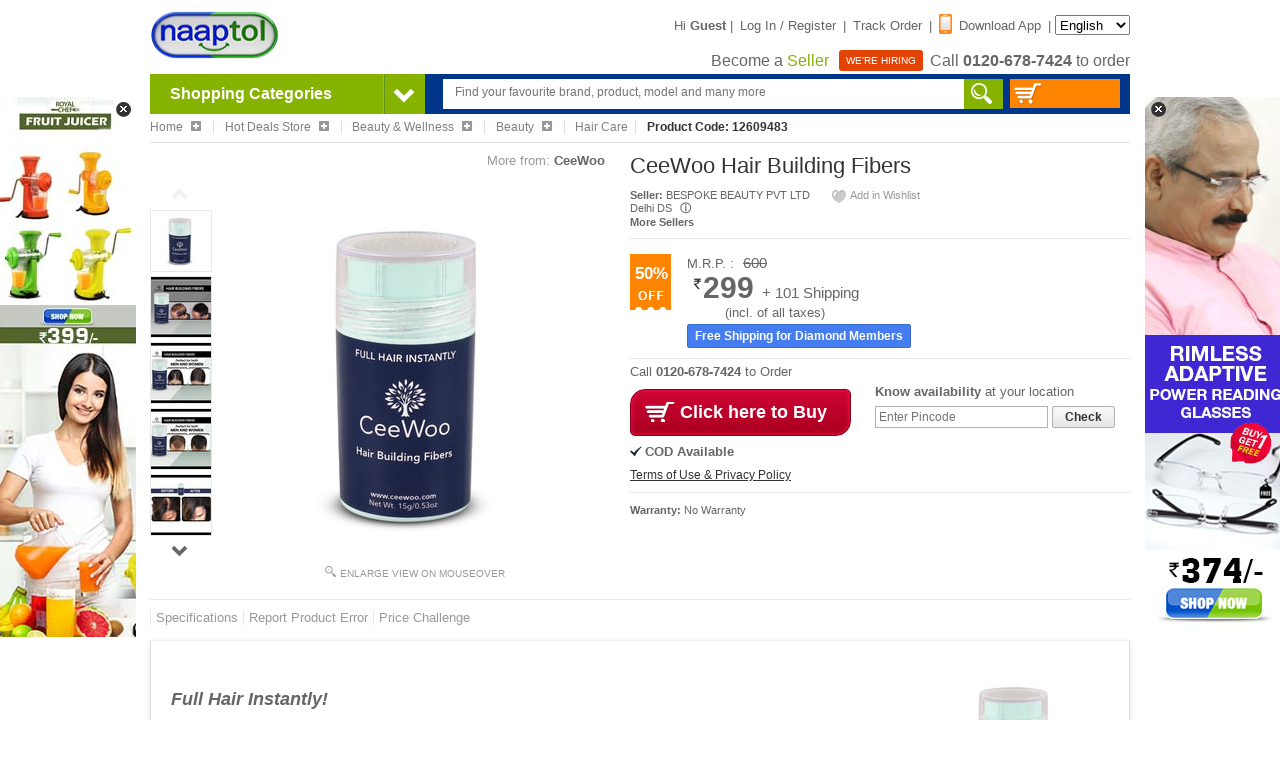

--- FILE ---
content_type: text/html;charset=UTF-8
request_url: https://www.naaptol.com/online-store/hot-deals-store/hair-care/ceewoo-hair-building-fiber/sp-1435-pi-12609483-pp.html
body_size: 21686
content:
<!DOCTYPE html>

<html>
<head>

<TITLE>Hot Deals Store : Buy CeeWoo Hair Building Fibers Online at Best Price in India on Naaptol.com</TITLE>
<META NAME="title" CONTENT="Hot Deals Store : Buy CeeWoo Hair Building Fibers Online at Best Price in India on Naaptol.com" />
<META NAME="Keywords" CONTENT="Hot Deals Store : Buy CeeWoo Hair Building Fibers in India, Online Hair Care at Naaptol" />
<META NAME="Description" CONTENT="Hot Deals Store : Shop CeeWoo Hair Building Fibers online. Compare price & features, online reviews, deals & buying guide at Naaptol.com" />		
<!--Facebook Meta Tags  -->
<META property="og:url" content="https://www.naaptol.com/online-store/hot-deals-store/hair-care/ceewoo-hair-building-fiber/sp-1435-pi-12609483-pp.html" />
<META property="og:site_name" content="Naaptol.com" />
<META property="og:type" content="Product" />
<META property="og:title" content="Hot Deals Store : Buy CeeWoo Hair Building Fibers Online at Best Price in India on Naaptol.com" />
<META name="og_image" property="og:image" content="//images.naptol.com/usr/local/csp/staticContent/product_images/horizontal/375x375/Ceewoo-Hair-Building-Fiber-1.jpg"/>
<META property="og:description" content="Hot Deals Store : Shop CeeWoo Hair Building Fibers online. Compare price & features, online reviews, deals & buying guide at Naaptol.com" />
<META property="fb:app_id" content="223207251040742" />
<link rel="canonical"  href="https://www.naaptol.com/hair-care/ceewoo-hair-building-fiber/p/12609483.html"/>

<link rel="alternate" media="only screen and (max-width: 640px)"  href="https://m.naaptol.com/m/hair-care/ceewoo-hair-building-fiber/p/12609483.html" >

<meta charset="utf-8">
<link href="//layout.naptol.com" rel="dns-prefetch" />
<link href="//images.naptol.com" rel="dns-prefetch" />

<link rel="shortcut icon" href="//layout.naptol.com/usr/local/csp/staticContent/favicon.ico?v=41.0.7.3.8" type="image/x-icon"/>
<link rel="icon" href="//layout.naptol.com/usr/local/csp/staticContent/favicon.ico?v=41.0.7.3.8" type="image/ico"/>

<meta property="fb:admins" content="100001043548244" />
<link rel="author" href="https://plus.google.com/+naaptol"/>
<meta name="twitter:site" content="@shopatnaaptol">
<meta name="apple-itunes-app" content="app-id=589804458"/>
<meta name="application-name" content="Naaptol" />
<meta name="msvalidate.01" content="09D28E47F93FF2C4CB74673A0BAEE84C" />
<meta name="google-site-verification" content="u9hhLcjs88o6cvNBJInnf0w-gf67gpwQw3fwUz_R6Xk" />

<!-- For One Signal Browser Notification -->
<link rel="manifest" href="/manifest.json">

<link href="//layout.naptol.com/usr/local/csp/staticContent/css-html5/naaptol.css?v=41.0.7.3.8" type="text/css" rel="stylesheet" />

<script type="text/javascript" src="//layout.naptol.com/usr/local/csp/staticContent/js-html5/jquery-3.7.1.min.js"></script>
<script type="text/javascript" src="//layout.naptol.com/usr/local/csp/staticContent/js-html5/jquery.fancybox.pack-3.5.7.min.js"></script>
<script type="text/javascript" src="//layout.naptol.com/usr/local/csp/staticContent/js-html5/jquery-ui-1.14.0.min.js"></script>
<script type="text/javascript" src="//layout.naptol.com/usr/local/csp/staticContent/js-html5/jquery-bxslider-4.2.17.min.js"></script>
<script type="text/javascript" src="//layout.naptol.com/usr/local/csp/staticContent/js-html5/jquery.lazyload-1.9.7.min.js"></script>

<script type="text/javascript" src="//layout.naptol.com/usr/local/csp/staticContent/js-html5/bootstrap-3.1.1.min.js"></script>
<script type="text/javascript" src="//layout.naptol.com/usr/local/csp/staticContent/js-html5/jquery.menu-aim.js"></script>

<script type="text/javascript" src="//layout.naptol.com/usr/local/csp/staticContent/js-html5/header.js?v=41.0.7.3.8"></script>
<script type="text/javascript" src="//layout.naptol.com/usr/local/csp/staticContent/js-html5/localization.js?v=41.0.7.3.8"></script>

<script type="text/javascript" src="//layout.naptol.com/usr/local/csp/staticContent/js-html5/myShoppingCart.js?v=41.0.7.3.8"></script>

<!--[if (IE 9)|(IE 8)]>
<script src="//layout.naptol.com/usr/local/csp/staticContent/js-html5/html5_ie9Supoort.js"></script>
<meta http-equiv="X-UA-Compatible" content="IE=edge">
<![endif]-->

<script>
	contentPath.setStaticContentPath("//images.naptol.com/usr/local/csp/staticContent");
	</script>

<script>
localization.setLocalizationLanguageId("0");
localization.setLocalizationVersion("9");
//localization.load();
</script>


<script>


commonUtils.setCallCenterPhoneNumber('0120-678-7424');
commonUtils.setCallCenterWhatsAppNumber('919223491000');

</script>

<!-- Google Tag Manager -->
<script>(function(w,d,s,l,i){w[l]=w[l]||[];w[l].push({'gtm.start':
new Date().getTime(),event:'gtm.js'});var f=d.getElementsByTagName(s)[0],
j=d.createElement(s),dl=l!='dataLayer'?'&l='+l:'';j.async=true;j.src=
'https://www.googletagmanager.com/gtm.js?id='+i+dl;f.parentNode.insertBefore(j,f);
})(window,document,'script','dataLayer','GTM-NLMCZF4B');</script>
<!-- End Google Tag Manager -->




<script type="text/javascript" src="//layout.naptol.com/usr/local/csp/staticContent/js-html5/product.js?v=41.0.7.3.8"></script>
<script type="text/javascript" src="//layout.naptol.com/usr/local/csp/staticContent/js-html5/jquery.jqzoom-core.js"></script>
</head>

<body >

<!-- Google Tag Manager (noscript) -->
<!-- <noscript><iframe src="https://www.googletagmanager.com/ns.html?id=GTM-KDK9DJH"
height="0" width="0" style="display:none;visibility:hidden"></iframe></noscript> -->
<!-- End Google Tag Manager (noscript) -->

<!-- commonScriptAnalyticsInclude.jsp : included here because of google tag manager 
      script not work in footer/div/header tag -->
      
<!-- Google Tag Manager (noscript) -->
<noscript><iframe src="https://www.googletagmanager.com/ns.html?id=GTM-NLMCZF4B"
height="0" width="0" style="display:none;visibility:hidden"></iframe></noscript>
<!-- End Google Tag Manager (noscript) --><div class="header-fix-sticky" style="display:none;">
	<div class="header-fix">
		<div class="header-fix-top">
			<ul class="logo">
				<li>
					<a href="/" >
					<img src="//images.naptol.com/usr/local/csp/staticContent/images_layout-html5/Logo_130X70.png" width="130" height="55" alt="Online Shopping in India" title="Online Shopping in India">
					</a>				
				</li>
				<li style="display: none">
					<a href="/" >
					<img src="//images.naptol.com/usr/local/csp/staticContent/images_layout-html5/shop-right.png" width="135" height="13" alt="shop right shop more" title="shop right shop more" id="header_tagline">
					</a>
				</li>			
			</ul>
			<div class="searchBox" style=''>
				<form id="header_search_fix" name="header_search" onsubmit="return false">
					<input class="srchInput-fix header_search_text" id="header_search_text_fix" name="header_search_text_fix" onkeyup="javascript:autoSuggestion.redirectToSearchCat(event)" type="text" placeholder="Find your favourite brand, product, model and many more"  x-webkit-speech autocomplete="off">
					<div class="search"><a href="javascript:autoSuggestion.headerSearch()"></a></div>
				</form>
			</div>
			<div class="topLinkscompo-fix">
				<div class="cart">
					<a href='javascript:void(0)' id="cart-panel-link" onclick="javascript:cart.getShoppingCart();">				
						<span class="cartIcon-fix"></span>
						<span id="header_search_shopping_cart_count_sticky" class="cartValue"></span>
					</a>
				</div>
			</div>		
			</div>
		<div class="clear"></div>
		</div>
</div>
<script type="text/javascript">
	$(document).ready(function () 
	{
		 stickyHeader.init();
	});
</script><header id="header" class="clearfix">

<script>
	login.setPageSecurityToken ='TE3Njg3MTAwNDM4MTRfbNBAcHRvbF83ODkyODg4NAka';
</script>
<div class="clearfix" >
	
	<ul class="logo">
		<li>
			<a href="/" >
				<img src="//images.naptol.com/usr/local/csp/staticContent/images_layout-html5/Logo_130X70.png" width="130" height="60" alt="Online Shopping in India" title="Online Shopping in India">
			</a>
			</li>
		<!-- <li>
			<span class="smlPromoHdr"></span>
		</li> -->
		</ul>
	
	<div class="small_links">
		
		<a href="#visitorPanelLightBox" id="visitor-panel-link" onclick="javascript:visitor.openVisitorForm();" ></a>
			
			Hi <span class="font-bold">Guest</span> | 
			
			<a href="#LoginBox" id="login-panel-link" onclick="javascript:login.openSignInForm();">Log In / Register</a> | 
			<!-- 
			<a href="#LoginBox" id="registration-panel-link" onclick="javascript:login.openRegistrationForm();">Sign Up</a> | 
			 -->
			<a href="#LoginBox" id="registration-panel-link" onclick="javascript:login.openTrackLink();">Track Order</a> |
			
			<a href="/mobile-apps.html"><span class="mobApp-Icon"></span>Download App</a> |
			
		<select id="localization_dropdown" onchange="javascript:localization.changeLocalizationLanguageId();" style="height:20px;">
				<option value="0" selected>English</option> 
				<option value="3"  >ಕನ್ನಡ</option> 
					<option value="2"  >मराठी</option> 
					<option value="1"  >हिन्दी</option> 
					<option value="7"  >മലയാളം</option> 
					<option value="6"  >বাঙালি</option> 
					<option value="4"  >தமிழ்</option> 
					<option value="11"  >తెలుగు</option> 
					</select> 
		
	<p class="call">
					
					<a href="/faces/jsp/becomeASeller/becomASeller.jsp"> <span> Become a <span style="color:#86b200">Seller</span> </span></a>
					<a href="/aboutus/career.html"> <span class="werHiring"> WE'RE HIRING</span></a>
			
				Call <span id="header_callus" class="font-bold CALL_CENTER_PHONE_NUMBER_HTML_CLASS">0120-678-7424</span> to order
			</p>
		</div>	
</div>

<div id="promotionalSideBanner" style="display: none">
	 <div class="promotionalSideBanner-left" style="margin-left:-154px; margin-top:23px;">
		<a href="javascript:void(0)" onclick="javascript:promoBanner.hidePromoBanner()" class="promotionalSideBanner-left-close" style="top:-8px;right:2px"></a>
		<a href="https://www.naaptol.com/kitchen-tools/royal-chef-fruit-juicer/p/12608480.html?ntpromoid=47155&utm_source=Banners_Ads&utm_medium=Side-Banner-1&utm_campaign=Royal-Chef-Fruit-Juicer--Side-Banner1-22-03-23"> <img alt="SB"title="SB"src="//layout.naptol.com/usr/local/csp/staticContent/naaptolAds/Royal-Chef-Fruit-Juicer--Side-Banner1-22-03-23.jpg"></a></div> 
	<div class="promotionalSideBanner-right" style="margin-left: 995px;margin-top:23px;">
		<a href="javascript:void(0)" onclick="javascript:promoBanner.hidePromoBanner()" class="promotionalSideBanner-right-close" style="left: 2px;top: -8px;"></a>
		<a href="https://www.naaptol.com/eyewear/rimless-adaptive-power-reading-glasses-b1-g1-2rg1/p/12613272.html?ntpromoid=47154&utm_source=Banners_Ads&utm_medium=Side-Banner-2"> <img alt="SB"title="SB"src="//layout.naptol.com/usr/local/csp/staticContent/naaptolAds/2RG1-buy-1-get-1-SB_374.jpg"></a></div>
	</div>
<script type="text/javascript">	
$(document).ready(function()
{
	promoBanner.init();		
});	
</script>
<div id="searchPanel">
	<div id="cate_head">
		<div class="cate_head" onmouseover="javascript:menu.showMainMenu(true)" onmouseout="javascript:menu.showMainMenu(false)"><span>Shopping Categories</span>  <span class="arrowNav">&nbsp;</span></div>
		
		<div id="mainMenuContent">
			<!-- mainMenuContent will go here -->
		</div>
		</div>
	<div class="searchBox" style=''>
		<form id="header_search" name="header_search" onsubmit="return false">		
			<input class="srchInput header_search_text" id="header_search_text" name="header_search_text" onkeyup="javascript:autoSuggestion.redirectToSearchCat(event)" type="text" placeholder="Find your favourite brand, product, model and many more"  autofocus="autofocus" x-webkit-speech autocomplete="off">
			<div class="search"><a href="javascript:autoSuggestion.headerSearch()"></a></div>
		</form>
	</div>
	<div class="cart">
		<a href='javascript:void(0)' id="cart-panel-link" onclick="javascript:cart.getShoppingCart();">
		<span class="cartIcon"></span>
		<span id="header_search_shopping_cart_count"></span>
		</a>
	</div>
	</div>
<!-- AUTO SUGGETION code Start -->
<SCRIPT>

$(document).ready(function () 
{
	autoSuggestion.initAutoSuggestion();	
});


try
{
	
}
catch(Exception){}

</SCRIPT>

<!-- AUTO SUGGETION code End --><div id="shopifyCheckoutOverlay">
	<div id="shopifyCheckout">
		<div id="shopifyCheckoutHeader">
			<span id="shopifyPopupErrMsg"></span>
			<span id="shopifyPopupSuccessMsg"></span>
			<button type="button" onclick="shopifyCheckoutPopup.close()">&#10006;</button>
			<div style="clear:both;"></div>
		</div>
		<div id="shopifyCheckoutContent"></div>
	</div>
	
	<div class="blur-div" id="shopifyCheckoutBlurDiv"></div>  
	<div id="shopifyCheckoutProcessing" align="center" class="loadershow">
		<img alt="Loading..." src="//images.naptol.com/usr/local/csp/staticContent/images_layout/big-loader.gif" height=100" width="100">
	</div>
</div>

<div id="shopifyCheckoutContinue" style="display:none;">
	<div style="text-align:center;padding:30px;font-weight:bold;">
		<span>We have encountered an error white processing your transaction. We request you to try again for placing your order successfully.</span><br><br>
		<a href="javascript:void(0)" onclick="shopifyCheckoutPopup.close()" style="width:200px;border:1px solid #880019;margin:auto;background:-webkit-gradient(linear,left top,left bottom,from(#cf0534),to(#a9001f));-webkit-box-shadow:inset 0 0 5px #ff144b;color:white;border-radius:20px;padding:7px 0;display:block;font-size:14px;text-decoration:none;">Continue Shopping</a>
	</div>
</div>

<script type="text/javascript" src="//images.naptol.com/usr/local/csp/staticContent/js-html5/shopifyCheckoutPopup.js?v=41.0.7.3.8"></script>

<script>shopifyCheckoutPopup.setIsShopifyCheckout(true);</script><div style="display:none;">
<div id="LoginBox" >

<section id="registerSignBox" class="loginSignupCompo"> 

	<!--------------------------------------------------- Registration Panel START ------------------------------------------------->
	<div id="registration-panel" class="signUpCompo" style="display:none;">
		
		<p class="heading"><span class="usrSignup-icon"></span>Login / Register</p>
		<div id="registration-panel-message" style="display:none"></div>
		
		<form id="registration-panel-form">
			
			<div id="registration-basic-panel" class="signUpFrom">
				<div class="inputCompo">				
					<input type="text" id="registration-basic-panel-mobile" class="input-new" onkeypress="commonUtils.onlyNumberAllowed(event);login.submitform('registration-basic-panel-submit',event);" onkeyup="commonUtils.showMobilePreFix(this.id,event)"  placeholder="Enter mobile number" maxlength="10" autocomplete="off">
					<span class="mno-prefix" style="display:none;">+91</span>					
				</div>
				
				<div class="inputCompo">
					<input type="button" id="registration-basic-panel-submit" class="btn-login btn-blueBg" onclick="javascript:login.submitRegistrationForm()" value="Continue">
					<div class="clear"></div>
				</div>
			</div>	
			
			<div id="registration-otp-panel" class="signUpFrom" style="display:none;">
				<div class="inputCompo">				
					<input type="text" id="registration-otp-panel-mobile-freezed" class="input-new" disabled="disabled" maxlength="10" autocomplete="off">
					<span class="mno-prefix" style="display:none;">+91</span>					
					<div class="input-mobHelp">
						<a href="javascript:void(0)" onclick="javascript:login.openRegistrationForm();">change?</a>
					</div>
				</div>				
				<div class="inputCompo">
					<input type="text" id="registration-otp-panel-otp" class="input-new" onkeypress="commonUtils.onlyNumberAllowed(event);login.submitform('registration-otp-panel-submit',event);" placeholder="Enter One Time Password ( OTP )" maxlength="6" autocomplete="off">
					<div class="input-mobHelp">
						<a href="javascript:void(0)" onclick="javascript:commonUtils.resendOtp('registration-otp-panel-mobile-freezed','registration-panel-message','registration-otp-panel-otp');">resend?</a>
					</div>
				</div>
				<div class="inputCompo">
					<input type="button" id="registration-otp-panel-submit" class="btn-login btn-blueBg" onclick="javascript:login.submitRegistrationOTPForm()" value="Submit">
					<div class="clear"></div>
				</div>			
			</div>
			
		</form>	
	</div>
	<!---------------------------------------------------Registration Panel END ------------------------------------------------->
	
	<div class="loginSignupBottomCompo">
		<div id="registration-footer" style="text-align:left;font-size:11px;">
			<b>Help : </b><BR/><BR/>
			Enter a valid Mobile number for verification.<BR/>
			Enter One Time Password (OTP) sent to your Mobile number and you account will be verified.<BR/>
		</div>
	</div>
	
	
</section> 

</div>
<div id="ShoppingCartBox" >

	<section id="cartLoader" class="myCart display_none">
		<div style="text-align:center;margin-top:150px">
			<img id="loader" src="//images.naptol.com/usr/local/csp/staticContent/images_layout/big-loader.gif" />
			<div id="errorDiv" class="display_none">Please Try Again , Time Out!!!</div>
		</div>
	</section>

	<section id="ShoppingCartPopup" class="myCart display_none" > 
	
	</section> 

</div>
<div id="liveTvBox"></div>
</div></header>
<article id="container" class="clearfix">
	
<section class="clearfix" >
    <ul id="breadCrumb">


	<li itemscope itemtype="http://data-vocabulary.org/Breadcrumb" onmouseover="breadCrumbsMenu.showBreadCrembsMenu(this, 'ROOTPARENT');"><a href="/" itemprop="url"><span itemprop="title">Home</span> <span class="bcPlusIcon"></span></a></li>
	<li itemscope itemtype="http://data-vocabulary.org/Breadcrumb" onmouseover="breadCrumbsMenu.showBreadCrembsMenu(this, 'STOREROOTPARENT');"><a href="/online-store/hot-deals-store/si-1435-p.html" itemprop="url"><span itemprop="title">Hot Deals Store</span> <span class="bcPlusIcon"></span> </a></li>
		
		
		<li itemscope itemtype="http://data-vocabulary.org/Breadcrumb" onmouseover="breadCrumbsMenu.showBreadCrembsMenu(this, 'SECONDPARENT');"><a href="/online-store/hot-deals-store/health-beauty/sc-1435-ci-151-p.html" itemprop="url"><span itemprop="title">Beauty & Wellness</span> <span class="bcPlusIcon"></span></a></li>
		  <li itemscope itemtype="http://data-vocabulary.org/Breadcrumb" onmouseover="breadCrumbsMenu.showBreadCrembsMenu(this, 'FIRSTPARENT');"><a href="/online-store/hot-deals-store/beauty/sc-1435-ci-3052-p.html" itemprop="url"><span itemprop="title"> Beauty</span> <span class="bcPlusIcon"></span></a></li>
		  <li itemscope itemtype="http://data-vocabulary.org/Breadcrumb"><a href="/online-store/hot-deals-store/hair-care/sc-1435-ci-3055-p.html" itemprop="url"><span itemprop="title">Hair Care</span></a></li>
		<li>Product Code: 12609483</li>

    </ul>
</section>		
<section class="product_Info clearfix" itemscope itemtype="https://schema.org/Product"> 
	<!--Start Product Image Container-->
	<div id="ImageInfo_horizontal">
		<ul id="imageType" class="clearfix">
			<li class="brand">
				<span>More from:</span> 
				<strong><a href="/online-store/hot-deals-store/ceewoo/sb-1435-bi-39007-p.html" title="CeeWoo">CeeWoo</a></strong>
				<img src="//images.naptol.com/usr/local/csp/staticContent/brandLogos/Ceewoo-Logo.jpg" alt="CeeWoo" width="130" height="60" style="position: absolute;z-index: 2;"> 
				<div class="display_none" itemprop="brand" itemscope itemtype="https://schema.org/Organization">
					<span itemprop="name">CeeWoo</span>
				</div>
			</li>
			</ul>
		<div class="image_area" id="photo_area">
			<span class="prodDetail_flag">
				</span>
			<div class="thumb_images" id="thumb_images">
				<ul>
					<li id="thumb_TOP" style="opacity: 0.1;"><a href="javascript:void(0)" class="thumb_TOP" style="cursor:default;" onclick="javascript:productImage.slide(-1)"></a></li>
						<li id="thumb_0" class="thumb " >
									<a href='javascript:void(0);'>
									<img src="//images.naptol.com/usr/local/csp/staticContent/product_images/horizontal/60x60/Ceewoo-Hair-Building-Fiber-1.jpg" width="60" height="60" original_image="Ceewoo-Hair-Building-Fiber-1.jpg" onMouseOver="productImage.setImage(this,'375','375')" title="CeeWoo Hair Building Fibers" alt="CeeWoo Hair Building Fibers">
									</a>
								</li>
						<li id="thumb_1" class="thumb " >
									<a href='javascript:void(0);'>
									<img src="//images.naptol.com/usr/local/csp/staticContent/product_images/horizontal/60x60/Ceewoo-Hair-Building-Fiber-2.jpg" width="60" height="60" original_image="Ceewoo-Hair-Building-Fiber-2.jpg" onMouseOver="productImage.setImage(this,'375','375')" title="CeeWoo Hair Building Fibers" alt="CeeWoo Hair Building Fibers">
									</a>
								</li>
						<li id="thumb_2" class="thumb " >
									<a href='javascript:void(0);'>
									<img src="//images.naptol.com/usr/local/csp/staticContent/product_images/horizontal/60x60/Ceewoo-Hair-Building-Fiber-3.jpg" width="60" height="60" original_image="Ceewoo-Hair-Building-Fiber-3.jpg" onMouseOver="productImage.setImage(this,'375','375')" title="CeeWoo Hair Building Fibers" alt="CeeWoo Hair Building Fibers">
									</a>
								</li>
						<li id="thumb_3" class="thumb " >
									<a href='javascript:void(0);'>
									<img src="//images.naptol.com/usr/local/csp/staticContent/product_images/horizontal/60x60/Ceewoo-Hair-Building-Fiber-4.jpg" width="60" height="60" original_image="Ceewoo-Hair-Building-Fiber-4.jpg" onMouseOver="productImage.setImage(this,'375','375')" title="CeeWoo Hair Building Fibers" alt="CeeWoo Hair Building Fibers">
									</a>
								</li>
						<li id="thumb_4" class="thumb " >
									<a href='javascript:void(0);'>
									<img src="//images.naptol.com/usr/local/csp/staticContent/product_images/horizontal/60x60/Ceewoo-Hair-Building-Fiber-5.jpg" width="60" height="60" original_image="Ceewoo-Hair-Building-Fiber-5.jpg" onMouseOver="productImage.setImage(this,'375','375')" title="CeeWoo Hair Building Fibers" alt="CeeWoo Hair Building Fibers">
									</a>
								</li>
						<li id="thumb_5" class="thumb display_none" >
									<a href='javascript:void(0);'>
									<img src="//images.naptol.com/usr/local/csp/staticContent/product_images/horizontal/60x60/Ceewoo-Hair-Building-Fiber-6.jpg" width="60" height="60" original_image="Ceewoo-Hair-Building-Fiber-6.jpg" onMouseOver="productImage.setImage(this,'375','375')" title="CeeWoo Hair Building Fibers" alt="CeeWoo Hair Building Fibers">
									</a>
								</li>
						<li id="thumb_6" class="thumb display_none" >
									<a href='javascript:void(0);'>
									<img src="//images.naptol.com/usr/local/csp/staticContent/product_images/horizontal/60x60/Ceewoo-Hair-Building-Fiber-7.jpg" width="60" height="60" original_image="Ceewoo-Hair-Building-Fiber-7.jpg" onMouseOver="productImage.setImage(this,'375','375')" title="CeeWoo Hair Building Fibers" alt="CeeWoo Hair Building Fibers">
									</a>
								</li>
						<li id="thumb_BOTTOM" ><a href="javascript:void(0)" class="thumb_BOTTOM" onclick="javascript:productImage.slide(1)"></a></li>
						</ul>
			</div>
			<div class="main_image clearfix" id="main_image">
				<a  href="//images.naptol.com/usr/local/csp/staticContent/product_images/horizontal/750x750/Ceewoo-Hair-Building-Fiber-1.jpg" class="jqzoom" rel='gal1' title="CeeWoo Hair Building Fibers">
					<img  src="//images.naptol.com/usr/local/csp/staticContent/product_images/horizontal/375x375/Ceewoo-Hair-Building-Fiber-1.jpg" width="375" height="375" title="CeeWoo Hair Building Fibers" alt="CeeWoo Hair Building Fibers" onmouseover="javascript:productImage.startTrackImage()" onmouseout="javascript:productImage.endTrackImage(12609483)">					
				</a>			
				<meta itemprop="image" content="//images.naptol.com/usr/local/csp/staticContent/product_images/horizontal/375x375/Ceewoo-Hair-Building-Fiber-1.jpg" />
				<noscript>
				<img src="//images.naptol.com/usr/local/csp/staticContent/product_images/horizontal/375x375/Ceewoo-Hair-Building-Fiber-1.jpg" width="375" height="375" title="CeeWoo Hair Building Fibers" alt="CeeWoo Hair Building Fibers">
				<img src="//images.naptol.com/usr/local/csp/staticContent/product_images/horizontal/375x375/Ceewoo-Hair-Building-Fiber-2.jpg" width="375" height="375" title="CeeWoo Hair Building Fibers" alt="CeeWoo Hair Building Fibers">
				<img src="//images.naptol.com/usr/local/csp/staticContent/product_images/horizontal/375x375/Ceewoo-Hair-Building-Fiber-3.jpg" width="375" height="375" title="CeeWoo Hair Building Fibers" alt="CeeWoo Hair Building Fibers">
				<img src="//images.naptol.com/usr/local/csp/staticContent/product_images/horizontal/375x375/Ceewoo-Hair-Building-Fiber-4.jpg" width="375" height="375" title="CeeWoo Hair Building Fibers" alt="CeeWoo Hair Building Fibers">
				<img src="//images.naptol.com/usr/local/csp/staticContent/product_images/horizontal/375x375/Ceewoo-Hair-Building-Fiber-5.jpg" width="375" height="375" title="CeeWoo Hair Building Fibers" alt="CeeWoo Hair Building Fibers">
				<img src="//images.naptol.com/usr/local/csp/staticContent/product_images/horizontal/375x375/Ceewoo-Hair-Building-Fiber-6.jpg" width="375" height="375" title="CeeWoo Hair Building Fibers" alt="CeeWoo Hair Building Fibers">
				<img src="//images.naptol.com/usr/local/csp/staticContent/product_images/horizontal/375x375/Ceewoo-Hair-Building-Fiber-7.jpg" width="375" height="375" title="CeeWoo Hair Building Fibers" alt="CeeWoo Hair Building Fibers">
				</noscript>
				</div>
			<p class="enlarge"><span class="enlargeIco"></span>Enlarge View on Mouseover</p>
		</div>  
		</div>
	<!--End Product Image Container-->
<script>
	productImage.setCurrentPointer();
	productImage.setTotalImage(7);
	productImage.setMaxImage(5);
	productImage.initZoom();
	productImage.totalImageCount = 7;
	
	productImage.buttontype = 2;
	productImage.thumbImageWidth = '60';
	productImage.thumbImageHeight = '60';
	productImage.mainImageWidth = '375';
	productImage.mainImageHeight = '375';
	productImage.thumbImagePath1 = '//images.naptol.com/usr/local/csp/staticContent/product_images/horizontal/60x60/';
	
	productImage.thumbImageMax = '5';
	
	
	
	productImage.templateType = 'horizontal';
	productImage.setThumbImagePath ("//images.naptol.com/usr/local/csp/staticContent/product_images/horizontal/60x60/");
	productImage.setMainImagePath ("//images.naptol.com/usr/local/csp/staticContent/product_images/horizontal/375x375/");
	productImage.setZoomImagePath ("//images.naptol.com/usr/local/csp/staticContent/product_images/horizontal/750x750/");
	
	productImage.productAllImages = "";
	
			productImage.productAllImages += 'Ceewoo-Hair-Building-Fiber-1.jpg' + '!!*!!' ;
	
			productImage.productAllImages += 'Ceewoo-Hair-Building-Fiber-2.jpg' + '!!*!!' ;
	
			productImage.productAllImages += 'Ceewoo-Hair-Building-Fiber-3.jpg' + '!!*!!' ;
	
			productImage.productAllImages += 'Ceewoo-Hair-Building-Fiber-4.jpg' + '!!*!!' ;
	
			productImage.productAllImages += 'Ceewoo-Hair-Building-Fiber-5.jpg' + '!!*!!' ;
	
			productImage.productAllImages += 'Ceewoo-Hair-Building-Fiber-6.jpg' + '!!*!!' ;
	
			productImage.productAllImages += 'Ceewoo-Hair-Building-Fiber-7.jpg' + '!!*!!' ;
	</script>
<script>
$(document).ready(function () 
{
 
}); 
</script>
<div id="square_Details">

	<a class="display_none" itemprop="url" href="/online-store/hot-deals-store/hair-care/ceewoo-hair-building-fiber/sp-1435-pi-12609483-pp.html"><div itemprop="name"><strong>CeeWoo Hair Building Fibers</strong></div></a>
	<div class="display_none" itemprop="description"><br>
<h3><b><i>Full Hair Instantly!</i></b></h3>
<br>
<p>
CeeWoo Hair Building Fibers is an effective and natural solution for hair loss which blends with your hair seamlessly and instantly hide bald spots or appearance of thinning hair. When sprinkled in the thinning area, the fibers automatically cling to your hair like millions of tiny magnets and your hair thickens instantly. Made from all natural and organic ingredients, it is safe to be used for sensitive scalp as well. It will not wash away with rain, perspiration or wind. Suitable for both men & women, this concealer is durable, undetectable and can be easily removed with shampoo. 
</p>
<br>
<ul>
<b>Highlights</b>:
<ul><ol Type="Circle">
<li>Makes your hair look fuller and thicker</li>
<li>Easy to apply and gives a natural look</li>
<li>Works instantly in 30 seconds</li>
<li>Ammonia free</li>
<li>Does not stain or smear</li>
<li>Safe to use</li>
<li>No hair damage</li>
<li>No hair fall</li>
<li>No smell</li>
<li>No allergies or itching</li>
<li>3 Years Shelf Life</li>
</ul></ol>
<br>
<b>Features</b>:
<li><b>Type</b>: Hair Building Fibers</li>
<li><b>Ideal For</b>: Men & women</li>
<li><b>Net Wt.</b>: 15 g</li>
<li><b>Capacity</b>: 60 applications on an average</li>
<li><b>Shelf Life</b>: 3 Years</li>
<li><b>Ingredients</b>: Natural cotton fiber</li>
<br>
<b>How to use?</b>
<li>Wash and dry hair</li>
<li>Style as normal</li>
<li>Apply fiber</li>
<li>After sprinkling the fibers, then no combing</li>
<li>Remove it easily with shampoo</li>
<br>
<b>Note</b>:
<li>For external use only</li>
<li>Avoid contact with eyes</li>
<li>Keep out of reach of children</li>
<li>If irritation occurs, discontinue the use</li>
<li>If in contact with eyes, wash out with water</li>
<li>This product is not meant to colour your hairs</li>
<li>It's a concealer which helps to hide the bald patches or hair thinning areas</li>
<li>No side effects of this product have noticed yet</li>
<li>It doesn't promote hair growth</li>
<li>This product doesn't help in growing hairs again</li>
</ul></div>
	<div class="display_none">Product ID: <span itemprop="productID">12609483</span></div>
	<div class="display_none" itemprop="offers" itemscope itemtype="https://schema.org/Offer">
		<span itemprop="price">299.0</span>
		<meta itemprop="priceCurrency" content="INR" />
		</div>
	<h1>CeeWoo Hair Building Fibers</h1>
	
	<ul class="sellerData clearfix">
		
		<li style="width:40%;">
			 <b>Seller:</b> BESPOKE BEAUTY PVT LTD Delhi DS<span class="seller_info" id= seller_info_link onclick="productObj.getSellersInfo(850838)">
			&#9432;
			</span>
			<div class="product_available_sellers_info" id="availableSellers_info">
			   <div class="product_available_sellers_prod_info"><a href="javascript:void(0);" class="product_available_sellers_info_formClose" onclick="productObj.closeSellersInfo(0);">Close (X)</a><div style="clear:both"></div></div>
			<div id="seller_info_message"></div>
			<div class="product_available_sellers_inner_info" id="availabeSellersInnerInfo"></div>    
			</div>
			<br>
			<b>
				<a href="/seller-info/spl/16176728.html" id="showSellers">More Sellers</a>
			</b>
			<div class="product_available_sellers" id="availabeSellers">
    			<p class="product_available_sellers_prod"><span  id="seller_message"></span><a href="javascript:void(0);" class="product_available_sellers_formClose" onclick="productObj.closeAvailableSellers(0);">Close (x)</a></p>
				<div class="product_available_sellers_inner" id="availabeSellersInner"></div>		    			
			</div>
				
		</li>	
			
		<li style="width: 28%">
			<a href="javascript:void(0)" class="sml-link tooltip" onclick="javascript:commonUtils.addToWishList(this,'12609483');">
				<b class="wish2">&nbsp;</b>Add in Wishlist <span>Please click to add in your Wishlist.</span>
			</a>
		</li>		
		
	</ul>

	<div class="pro_specs clearfix">
		</div>
	<div id="pro_error_message_0" style="display:none">
		<!-- For Product Error Message -->
	</div>

	<ul class="pro_value clearfix">
		<li>
			<span class="off"><span class="off-value">50%</span></span></li>
		<li class="price" id="productPriceDisplay">
			<span>M.R.P. : <s>600</s></span><span class="offer-price"><span class="rs"><!--Rs.--></span>299 <span class="ship-price">+ 101 Shipping</span></span><span class="inclusive" style="margin-left: 38px;">(incl. of all taxes)</span>
				<a style="text-decoration: none" href="/promotion/deal-campaign.html?bannerMasterId=4101">
					<p class="prepaidFreeShip">
						Free Shipping for Diamond Members
					</p>
				</a>
			</li>
		
		<li>
	  		<div class="cashSpl" id="splDiscComp" style="display:none;">	
	  			<p>
	  				<span class="greenTick"></span>
					<b>Spl. Discount: </b>Rs.<span id="splDiscAmt"></span>	  				
	  			</p>
	  		</div>
	  	</li>
	  	</ul>
	
	<script>
	//Mahen Says : Varible Must exist Globally
	var	spiArray_0 = null;
	var colorSizeDisplayType_0 = "ul";
</script> 

<ul class="pro_BuyAction clearfix">
		
		<li>
			<p class="product_button">

<p style="margin-top:-20px;margin-bottom:10px;">Call <b class="CALL_CENTER_PHONE_NUMBER_HTML_CLASS">0120-678-7424</b> to Order</p>
			<p><a id="cart-panel-button-0" class="red_button icon chat" href="javascript:void(0)" onclick="javascript:productObj.addToShoppingCart(0)" title="Buy online" alt="title="Buy Online""><span>Click here to Buy</span></a></p>
		</p><div class="avail_new clearfix"> 
				<ul><li>COD Available</li></ul></div>
			
			<p><a href="javascript:void(0)" class="terms_condition" onclick="javascript:popup.openTermConditionForm(0)" >Terms of Use &amp; Privacy Policy</a></p>
			<div class="form popupContainer"  id="termCondition-panel-0"  style="display:none;width:465px;position:absolute">
				<p class="ans_head" style="border-bottom:1px solid #ccc;margin-bottom:5px">:: Terms of Use &amp; Privacy Policy :: <a href="javascript:void(0);" class="formClose" onclick="popup.openTermConditionForm(0);">Close (x)</a>
				</p>
				<p class="pin_Deliver">
				    <div class="termConditionInfo" id="termConditionInfo-0"></div> 
				</p>
			</div>
		</li>
		
		<li>
			<div id="pincodeForDeliveryDiv_provide_0">
				<p class="knowPin">			
					<b>Know availability</b> at your location 
				
					</p>
				
				<input type="text" id="pincodeDeliveryId_0" class="inputField_new checkPin" placeholder="Enter Pincode"  onkeypress="javascript:productObj.onlyNumberAllowed(event);" maxlength="6">
				<a class="button_1" href="javascript:void(0)" onclick="javascript:bestOfferOnPincode.checkPincodeDelivery(0);">
					<span> Check </span>
				</a>
				</div>

			<div id="pincodeForDeliveryDiv_modify_0" style="display:none">
					Delivery Pincode: <b><span id="pincodeForDelivery_0"></span></b> <a href="javascript:void(0)" onclick="javascript:bestOfferOnPincode.changePincodeForDelivery(0)" class="sml-link">Change Pincode</a>
				</div>
			
			<span id="pincodeErrorMsg_0" style="display: none;"></span>
		</li>

	</ul>

	<div class="warrantyData">
		<ul id="warranty"> 
				
				<li>
					    <!-- <a href="/help/Zillion-faq.html" class="payBack tooltips"><span style=" width:260px;margin-left: -137px;"> Earn <b>  16</b> Zillion Points.</span></a> -->
						<!--  //Mahen commented due to Naaptol Reward Removal
						<a href="/help/reward-points.html" class="ntRewardCoin1 tooltips"><span style=" width:260px;margin-left: -126px;">Earn <b> 16</b> Naaptol Rewards Points.</span></a>
						-->
					</li>
				<li><b>Warranty:</b> No Warranty</li>
				</ul>
	</div>
	
	<div class="clear"> </div>
	
<input type="hidden" id="product_page_splrfnum_0" value="16176728">
<input type="hidden" id="product_page_sellerid_0" value="1435">
<input type="hidden" id="product_page_spirfnum_0" value="">
<input type="hidden" id="product_page_selected_color_0" value="">
<input type="hidden" id="product_page_selected_size_0" value="">
</div>
</section>
<section class="social_info clearfix">
 	<ul id="proShortCuts">
		<li style="display:none;"><a href="#userReview">User Review</a></li>
			<li style="display:none;"><a href="#questionAnswer">Q & A</a></li>
		<li><a href="#specifications" >Specifications</a></li>
		<li><a href="javascript:void(0)" onclick="javascript:popup.openProductErrorForm(this,'12609483','CeeWoo Hair Building Fibers');">Report Product Error</a></li>

		<li><a href="javascript:void(0)" onclick="javascript:popup.openPriceChallangeForm(this,'12609483','3055','CeeWoo Hair Building Fibers','Hair Care');">Price Challenge</a></li>
		</ul>
 </section> <section class="product_BoxStyle"> 
	<div class="produc_Details">
 		<p>
       		<img src="//images.naptol.com/usr/local/csp/staticContent/product_images/horizontal/185x185/Ceewoo-Hair-Building-Fiber-1.jpg" width="185" height="185" alt="CeeWoo Hair Building Fibers" class="fl_right">				
			<br>
<h3><b><i>Full Hair Instantly!</i></b></h3>
<br>
<p>
CeeWoo Hair Building Fibers is an effective and natural solution for hair loss which blends with your hair seamlessly and instantly hide bald spots or appearance of thinning hair. When sprinkled in the thinning area, the fibers automatically cling to your hair like millions of tiny magnets and your hair thickens instantly. Made from all natural and organic ingredients, it is safe to be used for sensitive scalp as well. It will not wash away with rain, perspiration or wind. Suitable for both men & women, this concealer is durable, undetectable and can be easily removed with shampoo. 
</p>
<br>
<ul>
<b>Highlights</b>:
<ul><ol Type="Circle">
<li>Makes your hair look fuller and thicker</li>
<li>Easy to apply and gives a natural look</li>
<li>Works instantly in 30 seconds</li>
<li>Ammonia free</li>
<li>Does not stain or smear</li>
<li>Safe to use</li>
<li>No hair damage</li>
<li>No hair fall</li>
<li>No smell</li>
<li>No allergies or itching</li>
<li>3 Years Shelf Life</li>
</ul></ol>
<br>
<b>Features</b>:
<li><b>Type</b>: Hair Building Fibers</li>
<li><b>Ideal For</b>: Men & women</li>
<li><b>Net Wt.</b>: 15 g</li>
<li><b>Capacity</b>: 60 applications on an average</li>
<li><b>Shelf Life</b>: 3 Years</li>
<li><b>Ingredients</b>: Natural cotton fiber</li>
<br>
<b>How to use?</b>
<li>Wash and dry hair</li>
<li>Style as normal</li>
<li>Apply fiber</li>
<li>After sprinkling the fibers, then no combing</li>
<li>Remove it easily with shampoo</li>
<br>
<b>Note</b>:
<li>For external use only</li>
<li>Avoid contact with eyes</li>
<li>Keep out of reach of children</li>
<li>If irritation occurs, discontinue the use</li>
<li>If in contact with eyes, wash out with water</li>
<li>This product is not meant to colour your hairs</li>
<li>It's a concealer which helps to hide the bald patches or hair thinning areas</li>
<li>No side effects of this product have noticed yet</li>
<li>It doesn't promote hair growth</li>
<li>This product doesn't help in growing hairs again</li>
</ul></p>

		<br>
			<span class="font-h3"><u>Package Contents:</u></span>
			<p> <li>1 x CeeWoo Hair Building Fibers (15g)</li></p>  
		<br>
			<span class="font-h3"><u>Country of Origin:</u></span>
			<p>India</p>  
		<p class="disclaimer">Disclaimer: Product shown in the picture above is only for representative and information purposes. The actual product delivered may be different from the creative as displayed here in the website.
		  <br>
			   <br>
		       <span>Naaptol online or its employees,agents,or any authorized and/or designated personnel does not in any manner guarantee the product performance or its qualities.All such product related features,qualities,performance capabilities are solely claimed and published by the manufacturer/Seller and is not endorsed by Naaptol or its employees,agents,any authorized and/or designated personnel.</span>	
		   </p>
      
        <h4>CeeWoo Hair Building Fibers  
        	Price in India: <span id="productPriceDisplayDesc"><span>M.R.P. : <s>600</s></span><span class="offer-price"><span class="rs"><!--Rs.--></span>299 <span class="ship-price">+ 101 Shipping</span></span></span>
   		</h4> 

    </div>

	<div class="clear"></div>
</section><a name="specifications"></a>
<section class="product_BoxStyle clearfix" style="margin-top:0"> 
 	<div class="sepcification">
		
		<div  style="width:140px;float:right;" onmouseover="this.style.cursor='pointer'" class="techDtlListInput" id="featureDropdown" onclick="javascript:specification.displayFeatureList(this);">
			<span id="feature_Name">Sort by:</span>
			
			<div class="form popupContainer" id="featureListDiv" style="width:320px;visibility:hidden;display:none;z-index:10000;position: absolute;background-color: white;margin-top: -3px;">
				<ul id="featureList" class="proSpecFliter">
				<li class="listOut" onclick="javascript:specification.displayFeatureDetail(this)"  onmouseover="this.className='listOver'" onmouseout="this.className='listOut'" id="1">General</li>
				<li class="listOut" onclick="javascript:specification.displayFeatureDetail(this)"  onmouseover="this.className='listOver'" onmouseout="this.className='listOut'" id="2">General </li>
				<li class="listOut" onclick="javascript:specification.displayFeatureDetail(this)"  onmouseover="this.className='listOver'" onmouseout="this.className='listOut'" id="3">Main Features </li>
				<li id="all" onclick="javascript:specification.displayFeatureDetail(this)"><a href="javascript:void(0)" class="chota_chetan" ><b>See all details</b></a></li>
				</ul>
			</div>
				
		</div>    
	
		<h2>Specifications of: <strong>CeeWoo Hair Building Fibers</strong></h2>
        
		<div id="featureLayout">
		<ul class="specification_table clearfix" id="feature1">
				<p class="spec_head">General</p>

				<li>
						Hair Type</li>
					
					<li>
						All Hair Type</li>
							
				<li>
						IDEAL FOR</li>
					
					<li>
						Unisex</li>
							
				<li>
						Application Area</li>
					
					<li>
						Hair</li>
							
				</ul>

			<script type="text/javascript">
				if(false)
				{
					document.getElementById("feature"+1).style.display = "none";
				}
			</script>

		<ul class="specification_table clearfix" id="feature2">
				<p class="spec_head">General </p>

				<li>
						Type </li>
					
					<li>
						Hair Building Fibers</li>
							
				</ul>

			<script type="text/javascript">
				if(false)
				{
					document.getElementById("feature"+2).style.display = "none";
				}
			</script>

		<ul class="specification_table clearfix" id="feature3">
				<p class="spec_head">Main Features </p>

				<li>
						Weight </li>
					
					<li>
						15 g</li>
							
				</ul>

			<script type="text/javascript">
				if(false)
				{
					document.getElementById("feature"+3).style.display = "none";
				}
			</script>

		</div>

    </div>
</section> 

<section class="product_BoxStyle">
<div id="sameTOsame" class="clearfix">
	
	<div id="panel_1"> 
		<span class="sameTOsame">
			Similar <strong>Price</strong> 
			<a href="/online-store/hot-deals-store/hair-care/sc-1435-ci-3055-p.html?priceRange=270to328" class="spl_viewAll">View All</a>
		 </span>
		<div class="sameItem clearfix">
			<ul class="sameItem clearfix">
<li class="image">
	<a href="/online-store/hot-deals-store/hair-care/jonk-oil/sp-1435-pi-12612061-pp.html" title="Jonk Oil">
	
	<img src="//images.naptol.com/usr/local/csp/staticContent/product_images/horizontal/90x90/Jonk-Oil-1.jpg" width="90" height="90" alt="Jonk Oil">
		
	</a>
</li>

<li class="sameInfo">
	
	<p>
		<a href="/online-store/hot-deals-store/hair-care/jonk-oil/sp-1435-pi-12612061-pp.html" title="Jonk Oil"target=_blank>Jonk Oil</a></p>

	<p>
		<span class="offer-price"><span class="rs"><!--Rs.--></span>280 </span></p>
	
	</li>
</ul><p style="height:40px;line-height:12px">
				<a class="compareFancyBox" href="#CompareBox" cpid="12609483,12612061" catid="3055" sid="1435" sname="Hot Deals Store" onclick="productSimilarProduct.showCompareBox(this);"> CeeWoo Hair Building Fibers<span class="vs">VS</span>Jonk Oil</a>
				<a href="/search/ceewoo-hair-building-fibers-vs-jonk-oil/compare.html?catid=3055&cpids=12609483,12612061&sid=1435&sname=Hot Deals Store" class="display_none" >CeeWoo Hair Building Fibers VS Jonk Oil</a>
			</p>
		</div>
		<div class="sameItem clearfix">
			<ul class="sameItem clearfix">
<li class="image">
	<a href="/online-store/hot-deals-store/hair-care/onion-hair-mask/sp-1435-pi-12609386-pp.html" title="Nutriglow Onion Hair Mask">
	
	<img src="//images.naptol.com/usr/local/csp/staticContent/product_images/horizontal/90x90/Nutriglow-Onion-Hair-Mask-1.jpg" width="90" height="90" alt="Nutriglow Onion Hair Mask">
		
	</a>
</li>

<li class="sameInfo">
	
	<p>
		<a href="/online-store/hot-deals-store/hair-care/onion-hair-mask/sp-1435-pi-12609386-pp.html" title="Nutriglow Onion Hair Mask"target=_blank>Nutriglow Onion Hair Mask</a></p>

	<p>
		<s>499</s><span class="offer-price"><span class="rs"><!--Rs.--></span>299 </span></p>
	
	</li>
</ul><p style="height:40px;line-height:12px">
				<a class="compareFancyBox" href="#CompareBox" cpid="12609483,12609386" catid="3055" sid="1435" sname="Hot Deals Store" onclick="productSimilarProduct.showCompareBox(this);"> CeeWoo Hair Building Fibers<span class="vs">VS</span>Nutriglow Onion Hair Mask</a>
				<a href="/search/ceewoo-hair-building-fibers-vs-nutriglow-onion-hair-mask/compare.html?catid=3055&cpids=12609483,12609386&sid=1435&sname=Hot Deals Store" class="display_none" >CeeWoo Hair Building Fibers VS Nutriglow Onion Hair Mask</a>
			</p>
		</div>
		<div class="sameItem clearfix">
			<ul class="sameItem clearfix">
<li class="image">
	<a href="/online-store/hot-deals-store/hair-care/instant-anti-lice-hair-oil-shampoo-combo/sp-1435-pi-12611533-pp.html" title="Instant Anti Lice Hair Oil & Shampoo Combo">
	
	<img src="//images.naptol.com/usr/local/csp/staticContent/product_images/horizontal/90x90/InstantAntiLiceHairOilShampoooCombo-1.jpg" width="90" height="90" alt="Instant Anti Lice Hair Oil & Shampoo Combo">
		
	</a>
</li>

<li class="sameInfo">
	
	<p>
		<a href="/online-store/hot-deals-store/hair-care/instant-anti-lice-hair-oil-shampoo-combo/sp-1435-pi-12611533-pp.html" title="Instant Anti Lice Hair Oil & Shampoo Combo"target=_blank>Instant Anti Lice Hair Oil & Shampoo Combo</a></p>

	<p>
		<s>798</s><span class="offer-price"><span class="rs"><!--Rs.--></span>299 </span></p>
	
	</li>
</ul><p style="height:40px;line-height:12px">
				<a class="compareFancyBox" href="#CompareBox" cpid="12609483,12611533" catid="3055" sid="1435" sname="Hot Deals Store" onclick="productSimilarProduct.showCompareBox(this);"> CeeWoo Hair Building Fibers<span class="vs">VS</span>Instant Anti Lice Hair Oil & Sham..</a>
				<a href="/search/ceewoo-hair-building-fibers-vs-instant-anti-lice-hair-oil-shampoo-combo/compare.html?catid=3055&cpids=12609483,12611533&sid=1435&sname=Hot Deals Store" class="display_none" >CeeWoo Hair Building Fibers VS Instant Anti Lice Hair Oil & Sham..</a>
			</p>
		</div>
		</div>
	<div id="panel_2"> 
		<span class="sameTOsame">
			Similar <strong>Features</strong> 
			<a href="/online-store/hot-deals-store/hair-care/sc-1435-ci-3055-p.html" class="spl_viewAll">View All</a>
		</span>
		<div class="sameItem clearfix">
			<ul class="sameItem clearfix">
<li class="image">
	<a href="/online-store/hot-deals-store/hair-care/quick-and-easy-hair-root-touchup-ihct2/sp-1435-pi-12616437-pp.html" title="Quick And Easy Hair Root Touchup (IHCT2)">
	
	<img src="//images.naptol.com/usr/local/csp/staticContent/product_images/horizontal/90x90/12616437_IHCT2-1.jpg" width="90" height="90" alt="Quick And Easy Hair Root Touchup (IHCT2)">
		
	</a>
</li>

<li class="sameInfo">
	
	<p>
		<a href="/online-store/hot-deals-store/hair-care/quick-and-easy-hair-root-touchup-ihct2/sp-1435-pi-12616437-pp.html" title="Quick And Easy Hair Root Touchup (IHCT2)"target=_blank>Quick And Easy Hair Root Touchup (IHCT2)</a></p>

	<p>
		<s>599</s><span class="offer-price"><span class="rs"><!--Rs.--></span>399 </span></p>
	
	</li>
</ul><p style="height:40px;line-height:12px">
				<a class="compareFancyBox" href="#CompareBox" cpid="12609483,12616437" catid="3055" sid="1435" sname="Hot Deals Store" onclick="productSimilarProduct.showCompareBox(this);">CeeWoo Hair Building Fibers<span class="vs">VS</span>Quick And Easy Hair Root Touchup ..</a>
				<a href="/search/ceewoo-hair-building-fibers-vs-quick-and-easy-hair-root-touchup-ihct2/compare.html?catid=3055&cpids=12609483,12616437&sid=1435&sname=Hot Deals Store" class="display_none" >CeeWoo Hair Building Fibers VS Quick And Easy Hair Root Touchup ..</a>
			</p>
		</div>
		<div class="sameItem clearfix">
			<ul class="sameItem clearfix">
<li class="image">
	<a href="/online-store/hot-deals-store/hair-care/adivasi-herbal-hair-oil/sp-1435-pi-12612109-pp.html" title="Adivasi Herbal Hair Oil">
	
	<img src="//images.naptol.com/usr/local/csp/staticContent/product_images/horizontal/90x90/Adivasi-Herbal-Hair-Oil-1.jpg" width="90" height="90" alt="Adivasi Herbal Hair Oil">
		
	</a>
</li>

<li class="sameInfo">
	
	<p>
		<a href="/online-store/hot-deals-store/hair-care/adivasi-herbal-hair-oil/sp-1435-pi-12612109-pp.html" title="Adivasi Herbal Hair Oil"target=_blank>Adivasi Herbal Hair Oil</a></p>

	<p>
		<s>999</s><span class="offer-price"><span class="rs"><!--Rs.--></span>399 </span></p>
	
	</li>
</ul><p style="height:40px;line-height:12px">
				<a class="compareFancyBox" href="#CompareBox" cpid="12609483,12612109" catid="3055" sid="1435" sname="Hot Deals Store" onclick="productSimilarProduct.showCompareBox(this);">CeeWoo Hair Building Fibers<span class="vs">VS</span>Adivasi Herbal Hair Oil</a>
				<a href="/search/ceewoo-hair-building-fibers-vs-adivasi-herbal-hair-oil/compare.html?catid=3055&cpids=12609483,12612109&sid=1435&sname=Hot Deals Store" class="display_none" >CeeWoo Hair Building Fibers VS Adivasi Herbal Hair Oil</a>
			</p>
		</div>
		<div class="sameItem clearfix">
			<ul class="sameItem clearfix">
<li class="image">
	<a href="/online-store/hot-deals-store/hair-care/instant-anti-lice-oil-shampoo-with-free-lice-comb-ialos/sp-1435-pi-12613455-pp.html" title="Instant Anti lice Oil & Shampoo With Free lice Comb (IALOS)">
	
	<img src="//images.naptol.com/usr/local/csp/staticContent/product_images/horizontal/90x90/Anti-lice-oil-&-shampoo-with-lice-comb-(IALOS)-1.jpg" width="90" height="90" alt="Instant Anti lice Oil & Shampoo With Free lice Comb (IALOS)">
		
	</a>
</li>

<li class="sameInfo">
	
	<p>
		<a href="/online-store/hot-deals-store/hair-care/instant-anti-lice-oil-shampoo-with-free-lice-comb-ialos/sp-1435-pi-12613455-pp.html" title="Instant Anti lice Oil & Shampoo With Free lice Comb (IALOS)"target=_blank>Instant Anti lice Oil & Shampoo With Free lice Com</a></p>

	<p>
		<s>798</s><span class="offer-price"><span class="rs"><!--Rs.--></span>299 </span></p>
	
	</li>
</ul><p style="height:40px;line-height:12px">
				<a class="compareFancyBox" href="#CompareBox" cpid="12609483,12613455" catid="3055" sid="1435" sname="Hot Deals Store" onclick="productSimilarProduct.showCompareBox(this);">CeeWoo Hair Building Fibers<span class="vs">VS</span>Instant Anti lice Oil & Shampoo W..</a>
				<a href="/search/ceewoo-hair-building-fibers-vs-instant-anti-lice-oil-shampoo-with-free-lice-comb-ialos/compare.html?catid=3055&cpids=12609483,12613455&sid=1435&sname=Hot Deals Store" class="display_none" >CeeWoo Hair Building Fibers VS Instant Anti lice Oil & Shampoo W..</a>
			</p>
		</div>
		</div>
	</div>
</section>

<div id="productPopupDiv">
</div>

<input type="hidden" id="product_page_productid" value="12609483">
<input type="hidden" id="product_page_sellerid" value="1435">
<input type="hidden" id="product_page_categoryid" value="3055">
<input type="hidden" id="product_page_brandid" value="39007">
<input type="hidden" id="product_page_productname" value="CeeWoo Hair Building Fibers">
<input type="hidden" id="product_page_quickview" value="false">
<div class='bcMoreCatBox breadCrembsMenu' id='ROOTPARENT' style='display: none'><span class='bcUpArrow'></span><div class='bcMoreCatmenu'><ul id='bcCatLink'><li><a href='/shop-online/blanket-combo.html'>Blanket Combo</a></li><li><a href='/shop-online/living-room-combo.html'>Living Room Combo</a></li><li><a href='/shop-online/mosquito-nets.html'>Mosquito Nets</a></li><li><a href='/shop-online/sofa-covers.html'>Sofa Covers</a></li><li><a href='/shop-online/portable-furniture.html'>Portable Furniture</a></li><li><a href='/shop-online/pooja-needs.html'>Pooja Needs</a></li><li><a href='/shop-online/blouse.html'>Blouse</a></li><li><a href='/shop-online/apparels-accessories.html'>Apparel & Accessories</a></li><li><a href='/shop-online/footwear-travel-bags.html'>Footwear & Bags</a></li><li><a href='/shop-online/mobile-phones.html'>Mobiles</a></li><li><a href='/shop-online/computers-peripherals.html'>Tablets & Computers</a></li><li><a href='/shop-online/home-kitchen-appliances.html'>Home & Kitchen</a></li><li><a href='/shop-online/home-decor.html'>Home Linen & Furniture</a></li><li><a href='/shop-online/jewellery-watches.html'>Jewellery & Watches</a></li><li><a href='/shop-online/automobiles.html'>Car & Bike Accessories</a></li><li><a href='/shop-online/consumer-electronics.html'>Consumer Electronics</a></li><li><a href='/shop-online/toys-nursery.html'>Kids & Toys</a></li><li><a href='/shop-online/health-beauty.html'>Beauty & Wellness</a></li><li><a href='/shop-online/sports-fitness.html'>Sports & Fitness</a></li><li><a href='/shop-online/food-beverages.html'>Foods & Beverages</a></li><li><a href='/shop-online/decorative-lightings.html'>Decorative Lightings</a></li><li><a href='/shop-online/electric-cooktops.html'>Electric Cooktops</a></li><li><a href='/shop-online/garment-care.html'>Garment Care</a></li><li><a href='/shop-online/pet-care.html'>Pet Care</a></li><li><a href='/shop-online/hardware-servers.html'>Hardware Servers</a></li><li><a href='/shop-online/other-categories.html'>Others</a></li><li><a href='/categories.html'>All Categories</a></li></ul></div></div><div class='bcMoreCatBox breadCrembsMenu' id='STOREROOTPARENT' style='display: none'><span class='bcUpArrow'></span><div class='bcMoreCatmenu'><ul id='bcCatLink'><li><a href='/online-store/hot-deals-store/apparels-accessories/sc-1435-ci-3076-p.html'>Apparel & Accessories</a></li><li><a href='/online-store/hot-deals-store/footwear-travel-bags/sc-1435-ci-3135-p.html'>Footwear & Bags</a></li><li><a href='/online-store/hot-deals-store/mobile-phones/sc-1435-ci-4-p.html'>Mobiles</a></li><li><a href='/online-store/hot-deals-store/computers-peripherals/sc-1435-ci-2-p.html'>Tablets & Computers</a></li><li><a href='/online-store/hot-deals-store/home-kitchen-appliances/sc-1435-ci-23-p.html'>Home & Kitchen</a></li><li><a href='/online-store/hot-deals-store/jewellery-watches/sc-1435-ci-3081-p.html'>Jewellery & Watches</a></li><li><a href='/online-store/hot-deals-store/home-decor/sc-1435-ci-167-p.html'>Home Linen & Furniture</a></li><li><a href='/online-store/hot-deals-store/automobiles/sc-1435-ci-136-p.html'>Car & Bike Accessories</a></li><li><a href='/online-store/hot-deals-store/consumer-electronics/sc-1435-ci-3-p.html'>Consumer Electronics</a></li><li><a href='/online-store/hot-deals-store/toys-nursery/sc-1435-ci-195-p.html'>Kids & Toys</a></li><li><a href='/online-store/hot-deals-store/health-beauty/sc-1435-ci-151-p.html'>Beauty & Wellness</a></li><li><a href='/online-store/hot-deals-store/sports-fitness/sc-1435-ci-228-p.html'>Sports & Fitness</a></li><li><a href='/online-store/hot-deals-store/food-beverages/sc-1435-ci-375-p.html'>Foods & Beverages</a></li><li><a href='/online-store/hot-deals-store/other-categories/sc-1435-ci-2775-p.html'>Others</a></li><li><a href='/online-store/hot-deals-store/gifts/sc-1435-ci-5-p.html'>Gifts & Stationery</a></li></ul></div></div><div class='bcMoreCatBox breadCrembsMenu' id='SECONDPARENT' style='display: none'><span class='bcUpArrow'></span><div class='bcMoreCatmenu'><ul id='bcCatLink'><li><a href='/online-store/hot-deals-store/health/sc-1435-ci-3049-p.html'>Health</a></li><li><a href='/online-store/hot-deals-store/beauty/sc-1435-ci-3052-p.html'>Beauty</a></li></ul></div></div><div class='bcMoreCatBox breadCrembsMenu' id='FIRSTPARENT' style='display: none'><span class='bcUpArrow'></span><div class='bcMoreCatmenu'><ul id='bcCatLink'><li><a href='/online-store/hot-deals-store/body-slimming/sc-1435-ci-3305-p.html'>Body Slimming</a></li><li><a href='/online-store/hot-deals-store/make-up/sc-1435-ci-3059-p.html'>Makeup</a></li><li><a href='/online-store/hot-deals-store/hand-nail-care/sc-1435-ci-3058-p.html'>Hand & Nail Care</a></li><li><a href='/online-store/hot-deals-store/personal-care/sc-1435-ci-225-p.html'>Personal Care</a></li><li><a href='/online-store/hot-deals-store/mens-grooming/sc-1435-ci-3282-p.html'>Men's Grooming</a></li><li><a href='/online-store/hot-deals-store/hair-colour/sc-1435-ci-3323-p.html'>Hair Colour</a></li><li><a href='/online-store/hot-deals-store/body-pain-relief/sc-1435-ci-3314-p.html'>Beauty</a></li><li><a href='/online-store/hot-deals-store/mens-beauty/sc-1435-ci-3324-p.html'>Mens Beauty</a></li><li><a href='/online-store/hot-deals-store/oral-care/sc-1435-ci-3311-p.html'>Oral Care</a></li><li><a href='/online-store/hot-deals-store/nutraciticals/sc-1435-ci-3345-p.html'>Nutraciticals</a></li><li><a href='/online-store/hot-deals-store/eye-care/sc-1435-ci-3053-p.html'>Eye Care</a></li><li><a href='/online-store/hot-deals-store/slimming-products/sc-1435-ci-3061-p.html'>Body Shaper & Slimmers</a></li><li><a href='/online-store/hot-deals-store/foot-care/sc-1435-ci-3056-p.html'>Foot Care</a></li><li><a href='/online-store/hot-deals-store/body-care/sc-1435-ci-3057-p.html'>Body Care</a></li><li><a href='/online-store/hot-deals-store/face-care/sc-1435-ci-3054-p.html'>Face Care</a></li><li><a href='/online-store/hot-deals-store/hair-care/sc-1435-ci-3055-p.html'>Hair Care </a></li></ul></div></div></article>
<script type="text/javascript">
	$(document).ready(function()
	{ 
		try
		{
			scrollTop.init();	

			//To update product history
			var browseHistoryParamMap = {productId : "12609483" , pageType : "Product",isSellerCod:"Y"};
			commonUtils.updateBrowsingHistory(browseHistoryParamMap);	
			
			
			
			//cartLogging start
			var isSellerCod = "Y";
			var settingMarginFactor=200;
			var productMarginFactor=270.0;
			if(login.getLoginFlag() && isSellerCod=="Y" &&(productMarginFactor>settingMarginFactor))
			{
				var cartLoggingParamMap = {stage : "1"};
				commonUtils.setCartLogging(cartLoggingParamMap);
			}
			else if(isSellerCod=="Y"&&(productMarginFactor>settingMarginFactor))
			{
				var cartLoggingParamMap = {stage : "1"};
				commonUtils.setVisitorCartLogging(cartLoggingParamMap);
			}
			//cartLogging end
			
					
					bestOfferOnPincode.checkPincodeDelivery(null);
			
			
			productObj.setShoppingCartCount(0);
		}
		catch(pe)
		{}
	});
</script>

<footer id="footer" class="clearfix">
<div id="mainMenuContent_partial" class="display_none" >

<nav id="mainMenu" class="display_none" >
	<ul id="mainMenu_UL">
	
		<li id="cshowtv" >
			<a href="/ro/tv.html" class="current_2dayOnTv"><span class="catIconMenu todayOnTv"></span>Today On TV</a>		
		</li>
		
		<li id="cshow0" > 
		<a href="/shop-online/blanket-combo.html">
			<span class="catIconMenu noIcon"></span> 
			Blanket Combo<span class="arr"></span>
		</a>
		</li>
		<li id="cshow2" > 
		<a href="/shop-online/apparels-accessories.html">
			<span class="catIconMenu clothing"></span> 
			Apparel & Accessories<span class="arr"></span>
		</a>
		</li>
		<li id="cshow3" > 
		<a href="/shop-online/footwear-travel-bags.html">
			<span class="catIconMenu footwear"></span> 
			Footwear & Bags<span class="arr"></span>
		</a>
		</li>
		<li id="cshow4" > 
		<a href="/shop-online/mobile-phones.html">
			<span class="catIconMenu mobile"></span> 
			Mobiles<span class="arr"></span>
		</a>
		</li>
		<li id="cshow5" > 
		<a href="/shop-online/computers-peripherals.html">
			<span class="catIconMenu computers"></span> 
			Tablets & Computers<span class="arr"></span>
		</a>
		</li>
		<li id="cshow6" > 
		<a href="/shop-online/home-kitchen-appliances.html">
			<span class="catIconMenu homeKitchen"></span> 
			Home & Kitchen<span class="arr"></span>
		</a>
		</li>
		<li id="cshow7" > 
		<a href="/shop-online/home-decor.html">
			<span class="catIconMenu homeDecor"></span> 
			Home Linen & Furniture<span class="arr"></span>
		</a>
		</li>
		<li id="cshow8" > 
		<a href="/shop-online/jewellery-watches.html">
			<span class="catIconMenu jewellery"></span> 
			Jewellery & Watches<span class="arr"></span>
		</a>
		</li>
		<li id="cshow9" > 
		<a href="/shop-online/automobiles.html">
			<span class="catIconMenu automobiles"></span> 
			Car & Bike Accessories<span class="arr"></span>
		</a>
		</li>
		<li id="cshow10" > 
		<a href="/shop-online/consumer-electronics.html">
			<span class="catIconMenu electronics"></span> 
			Consumer Electronics<span class="arr"></span>
		</a>
		</li>
		<li id="cshow11" > 
		<a href="/shop-online/toys-nursery.html">
			<span class="catIconMenu toysNursery"></span> 
			Kids & Toys<span class="arr"></span>
		</a>
		</li>
		<li id="cshow12" > 
		<a href="/shop-online/health-beauty.html">
			<span class="catIconMenu healthBeauty"></span> 
			Beauty & Wellness<span class="arr"></span>
		</a>
		</li>
		<li id="cshow13" > 
		<a href="/shop-online/sports-fitness.html">
			<span class="catIconMenu sportsFitness"></span> 
			Sports & Fitness<span class="arr"></span>
		</a>
		</li>
		<li id="cshow14" > 
		<a href="/shop-online/decorative-lightings.html">
			<span class="catIconMenu noIcon"></span> 
			Decorative Lightings<span class="arr"></span>
		</a>
		</li>
		<li id="cshow_allcat"><a href="/categories.html">
		<span class="catIconMenu noIcon"></span>All Categories</span>
		</a></li>

	</ul>
</nav>
<div id="subMenu_0" onMouseOver="menu.showSubMainMenu('subMenu_0','show','cshow0');" onMouseOut="menu.showSubMainMenu('subMenu_0','hide','cshow0');" class="display_none mainMenu_subMenu_div">

<div class="callOut_Menu clearfix" style="width:0px;height:437px;">
	
	<ul class="subMenu" style="border:0">
		</ul>
	</div>

</div>


<div id="subMenu_1" onMouseOver="menu.showSubMainMenu('subMenu_1','show','cshow1');" onMouseOut="menu.showSubMainMenu('subMenu_1','hide','cshow1');" class="display_none mainMenu_subMenu_div">

<div class="callOut_Menu clearfix" style="width:0px;height:437px;">
	
	<ul class="subMenu" style="border:0">
		</ul>
	</div>

</div>


<div id="subMenu_2" onMouseOver="menu.showSubMainMenu('subMenu_2','show','cshow2');" onMouseOut="menu.showSubMainMenu('subMenu_2','hide','cshow2');" class="display_none mainMenu_subMenu_div">

<div class="callOut_Menu clearfix" style="width:490px;height:437px;">
	
	<ul class="subMenu">
		<li class='nav_head'><a href="/shop-online/apparels-accessories/rainwear.html">Rainwear</a></li>         
		<li class='nav_head'><a href="/shop-online/apparels-accessories/womens-wear.html">Womens Wear</a></li>         
		<li ><a href="/shop-online/apparels-accessories/womens-wear/petticot.html">Petticot</a></li>         
		<li ><a href="/shop-online/apparels-accessories/womens-wear/sarees.html">Sarees</a></li>         
		<li ><a href="/shop-online/apparels-accessories/womens-wear/shawls.html">Shawls</a></li>         
		<li ><a href="/shop-online/apparels-accessories/womens-wear/dress-material.html">Dress Material</a></li>         
		<li ><a href="/shop-online/apparels-accessories/womens-wear/ladies-kurtas.html">Kurtis & Dupatta</a></li>         
		<li ><a href="/shop-online/apparels-accessories/womens-wear/nightwear.html">Nightwear & Lingerie</a></li>         
		<li ><a href="/shop-online/apparels-accessories/womens-wear/leggings.html">Bottom Wear</a></li>         
		<li ><a href="/shop-online/apparels-accessories/womens-wear/lehengas.html">Lehengas</a></li>         
		<li ><a href="/shop-online/apparels-accessories/womens-wear/womens-bottom.html">Womens Bottom</a></li>         
		<li class='nav_head'><a href="/shop-online/apparels-accessories/mens-wear.html">Men's Wear</a></li>         
		<li ><a href="/shop-online/apparels-accessories/mens-wear/mens-nightwear.html">Mens Nightwear</a></li>         
		<li ><a href="/shop-online/apparels-accessories/mens-wear/mens-innerwear.html">Innerwear</a></li>         
		<li ><a href="/shop-online/apparels-accessories/mens-wear/t-shirts.html">T-Shirts</a></li>         
		<li ><a href="/shop-online/apparels-accessories/mens-wear/jeans.html">Jeans</a></li>         
		<li ><a href="/shop-online/apparels-accessories/mens-wear/shirts.html">Shirts</a></li>         
		<li ><a href="/shop-online/apparels-accessories/mens-wear/trousers.html">Trousers & Chino</a></li>         
		</ul>
	<ul class="subMenu">
		<li ><a href="/shop-online/apparels-accessories/mens-wear/sports-wear.html">Sportswear & Shorts</a></li>           
		<li ><a href="/shop-online/apparels-accessories/mens-wear/mens-jackets.html">Jackets</a></li>           
		<li class='nav_head'><a href="/shop-online/apparels-accessories/clothing-accessories.html">Accessories</a></li>           
		<li ><a href="/shop-online/apparels-accessories/clothing-accessories/eyewear.html">Eyewear</a></li>           
		<li ><a href="/shop-online/apparels-accessories/clothing-accessories/gents-wallets.html">Men's Wallets</a></li>           
		<li ><a href="/shop-online/apparels-accessories/clothing-accessories/sunglasses.html">Sunglasses</a></li>           
		</ul>
	<ul class="subMenu" style="border:0">
		</ul>
	</div>

</div>


<div id="subMenu_3" onMouseOver="menu.showSubMainMenu('subMenu_3','show','cshow3');" onMouseOut="menu.showSubMainMenu('subMenu_3','hide','cshow3');" class="display_none mainMenu_subMenu_div">

<div class="callOut_Menu clearfix" style="width:245px;height:437px;">
	
	<ul class="subMenu">
		<li class='nav_head'><a href="/shop-online/footwear-travel-bags/mens-footwear.html">Men's Footwear</a></li>         
		<li ><a href="/shop-online/footwear-travel-bags/mens-footwear/footwear-combos.html">Footwear Combos</a></li>         
		<li ><a href="/shop-online/footwear-travel-bags/mens-footwear/sports-shoes.html">Sports Shoes</a></li>         
		<li class='nav_head'><a href="/shop-online/footwear-travel-bags/womens-footwear.html">Women's Footwear</a></li>         
		<li ><a href="/shop-online/footwear-travel-bags/womens-footwear/womens-sandals.html">Womens Sandals</a></li>         
		<li class='nav_head'><a href="/shop-online/footwear-travel-bags/bags.html">Women Fashion Bags</a></li>         
		<li ><a href="/shop-online/footwear-travel-bags/bags/handbags-slingbags.html">Handbag & Clutches</a></li>         
		<li class='nav_head'><a href="/shop-online/footwear-travel-bags/travel-utility-bags.html">Travel & Utility Bags</a></li>         
		<li ><a href="/shop-online/footwear-travel-bags/travel-utility-bags/backpacks.html">Backpack</a></li>         
		<li ><a href="/shop-online/footwear-travel-bags/travel-utility-bags/duffle-bags.html">Duffle Bag & Strolleys</a></li>         
		</ul>
	<ul class="subMenu" style="border:0">
		</ul>
	</div>

</div>


<div id="subMenu_4" onMouseOver="menu.showSubMainMenu('subMenu_4','show','cshow4');" onMouseOut="menu.showSubMainMenu('subMenu_4','hide','cshow4');" class="display_none mainMenu_subMenu_div">

<div class="callOut_Menu clearfix" style="width:245px;height:437px;">
	
	<ul class="subMenu">
		<li class='nav_head'><a href="/shop-online/mobile-phones/premium-mobile-handsets.html">Premium Mobile Handsets</a></li>         
		<li class='nav_head'><a href="/shop-online/mobile-phones/budget-mobile-handsets.html">Budget Mobile Handsets</a></li>         
		<li class='nav_head'><a href="/shop-online/mobile-phones/mobile-handsets.html">Mobile Handsets</a></li>         
		<li class='nav_head'><a href="/shop-online/mobile-phones/smartphones.html">Smartphones</a></li>         
		<li class='nav_head'><a href="/shop-online/mobile-phones/smart-watches.html">Wearable Smart Devices</a></li>         
		<li class='nav_head'><a href="/shop-online/mobile-phones/mobile-accessories.html">Mobile Accessories</a></li>         
		<li ><a href="/shop-online/mobile-phones/mobile-accessories/cable-and-charger.html">Cable And Charger</a></li>         
		<li ><a href="/shop-online/mobile-phones/mobile-accessories/other-miscellaneous-accessories.html">Accessories</a></li>         
		<li ><a href="/shop-online/mobile-phones/mobile-accessories/data-cables.html">Data Cables</a></li>         
		</ul>
	<ul class="subMenu" style="border:0">
		</ul>
	</div>

</div>


<div id="subMenu_5" onMouseOver="menu.showSubMainMenu('subMenu_5','show','cshow5');" onMouseOut="menu.showSubMainMenu('subMenu_5','hide','cshow5');" class="display_none mainMenu_subMenu_div">

<div class="callOut_Menu clearfix" style="width:245px;height:437px;">
	
	<ul class="subMenu">
		<li class='nav_head'><a href="/shop-online/computers-peripherals/tablet.html">Tablets</a></li>         
		<li ><a href="/shop-online/computers-peripherals/tablet/non-calling-tablets.html">Non-Calling Tablets</a></li>         
		<li ><a href="/shop-online/computers-peripherals/tablet/calling-tablets.html">Calling Tablets</a></li>         
		</ul>
	<ul class="subMenu" style="border:0">
		</ul>
	</div>

</div>


<div id="subMenu_6" onMouseOver="menu.showSubMainMenu('subMenu_6','show','cshow6');" onMouseOut="menu.showSubMainMenu('subMenu_6','hide','cshow6');" class="display_none mainMenu_subMenu_div">

<div class="callOut_Menu clearfix" style="width:490px;height:437px;">
	
	<ul class="subMenu">
		<li class='nav_head'><a href="/shop-online/home-kitchen-appliances/slicer-and-grater.html">Slicer & Grater</a></li>         
		<li ><a href="/shop-online/home-kitchen-appliances/slicer-and-grater/fridge-storage.html">Fridge Storage</a></li>         
		<li ><a href="/shop-online/home-kitchen-appliances/slicer-and-grater/kitchen-tools.html">Kitchen Tools</a></li>         
		<li class='nav_head'><a href="/shop-online/home-kitchen-appliances/home-improvement.html">Home Improvement</a></li>         
		<li ><a href="/shop-online/home-kitchen-appliances/home-improvement/home-cleaning.html">Home Cleaning</a></li>         
		<li ><a href="/shop-online/home-kitchen-appliances/home-improvement/home-sanitation.html">Home Sanitation</a></li>         
		<li ><a href="/shop-online/home-kitchen-appliances/home-improvement/tools-and-hardware.html">Tools and Hardware</a></li>         
		<li ><a href="/shop-online/home-kitchen-appliances/home-improvement/water-filters-and-purifiers.html">Water Filters and Purifiers</a></li>         
		<li ><a href="/shop-online/home-kitchen-appliances/home-improvement/irons.html">Irons</a></li>         
		<li ><a href="/shop-online/home-kitchen-appliances/home-improvement/emergency-lights.html">Emergency Lights</a></li>         
		<li ><a href="/shop-online/home-kitchen-appliances/home-improvement/sewing-machines.html">Sewing Machines & Home Tools</a></li>         
		<li ><a href="/shop-online/home-kitchen-appliances/home-improvement/decorative-lightings.html">Decorative Lightings</a></li>         
		<li ><a href="/shop-online/home-kitchen-appliances/home-improvement/bath-sets-accessories.html">Bath Sets & Accessories</a></li>         
		<li ><a href="/shop-online/home-kitchen-appliances/home-improvement/gardening.html">Gardening</a></li>         
		<li class='nav_head'><a href="/shop-online/home-kitchen-appliances/home-appliances.html">Home  Appliances</a></li>         
		<li ><a href="/shop-online/home-kitchen-appliances/home-appliances/electric-fans.html">Electric Fans</a></li>         
		<li ><a href="/shop-online/home-kitchen-appliances/home-appliances/coolers.html">Coolers & Fans</a></li>         
		<li ><a href="/shop-online/home-kitchen-appliances/home-appliances/home-safety.html">Home Safety</a></li>         
		</ul>
	<ul class="subMenu">
		<li ><a href="/shop-online/home-kitchen-appliances/home-appliances/heating-appliances.html">Heating Appliances</a></li>           
		<li ><a href="/shop-online/home-kitchen-appliances/home-appliances/electric-tools.html">Electric Tools</a></li>           
		<li ><a href="/shop-online/home-kitchen-appliances/home-appliances/home-tools.html">Home Tools</a></li>           
		<li class='nav_head'><a href="/shop-online/home-kitchen-appliances/cooking.html">Cooking</a></li>           
		<li ><a href="/shop-online/home-kitchen-appliances/cooking/mixers-juicers.html">Mixers & Grinders</a></li>           
		<li ><a href="/shop-online/home-kitchen-appliances/cooking/coffee-makers-and-kettles.html">Coffee Makers and Kettles</a></li>           
		<li ><a href="/shop-online/home-kitchen-appliances/cooking/food-makers.html">Food Makers</a></li>           
		<li class='nav_head'><a href="/shop-online/home-kitchen-appliances/kitchen-utensils.html">Kitchenware</a></li>           
		<li ><a href="/shop-online/home-kitchen-appliances/kitchen-utensils/casseroles.html">Casseroles</a></li>           
		<li ><a href="/shop-online/home-kitchen-appliances/kitchen-utensils/kitchen-storage.html">Kitchen Storage</a></li>           
		<li ><a href="/shop-online/home-kitchen-appliances/kitchen-utensils/lunch-boxes-bottles-flasks.html">Lunch Boxes Bottles Flasks</a></li>           
		<li ><a href="/shop-online/home-kitchen-appliances/kitchen-utensils/cookware.html">Cookware</a></li>           
		<li ><a href="/shop-online/home-kitchen-appliances/kitchen-utensils/dinnerwares.html">Dinnerware</a></li>           
		<li ><a href="/shop-online/home-kitchen-appliances/kitchen-utensils/serveware.html">Serveware</a></li>           
		</ul>
	<ul class="subMenu" style="border:0">
		</ul>
	</div>

</div>


<div id="subMenu_7" onMouseOver="menu.showSubMainMenu('subMenu_7','show','cshow7');" onMouseOut="menu.showSubMainMenu('subMenu_7','hide','cshow7');" class="display_none mainMenu_subMenu_div">

<div class="callOut_Menu clearfix" style="width:245px;height:437px;">
	
	<ul class="subMenu">
		<li class='nav_head'><a href="/shop-online/home-decor/decor.html">Decor</a></li>         
		<li class='nav_head'><a href="/shop-online/home-decor/bed-bath.html">Bed & Bath</a></li>         
		<li ><a href="/shop-online/home-decor/bed-bath/blanket-combo.html">Blanket Combo</a></li>         
		<li ><a href="/shop-online/home-decor/bed-bath/blanket-and-quilts.html">Blanket And Quilts</a></li>         
		<li ><a href="/shop-online/home-decor/bed-bath/apron-and-kitchen-combo.html">Apron And Kitchen Combo</a></li>         
		<li ><a href="/shop-online/home-decor/bed-bath/bedsheet-combo.html">Bedsheet Combo</a></li>         
		<li ><a href="/shop-online/home-decor/bed-bath/home-furnishing.html">Home Furnishing</a></li>         
		<li ><a href="/shop-online/home-decor/bed-bath/bedsheets-bedcovers.html">Bedsheets</a></li>         
		<li ><a href="/shop-online/home-decor/bed-bath/mattresses.html">Mattresses & Carpets</a></li>         
		<li ><a href="/shop-online/home-decor/bed-bath/diwan-sets.html">Diwan Sets</a></li>         
		<li ><a href="/shop-online/home-decor/bed-bath/curtains-_-accessories.html">Curtains & Accessories</a></li>         
		<li ><a href="/shop-online/home-decor/bed-bath/bath-towels.html">Bath Towels</a></li>         
		<li class='nav_head'><a href="/shop-online/home-decor/blankets-comforters-quilts.html">Blankets & Quilts</a></li>         
		<li class='nav_head'><a href="/shop-online/home-decor/furniture.html">Furniture</a></li>         
		<li ><a href="/shop-online/home-decor/furniture/air-sofa-and-beds.html">Sofa and Beds</a></li>         
		<li ><a href="/shop-online/home-decor/furniture/storage-cabinets.html">Storage Cabinets</a></li>         
		<li class='nav_head'><a href="/shop-online/home-decor/home-wellness.html">Home & Wellness</a></li>         
		</ul>
	<ul class="subMenu" style="border:0">
		</ul>
	</div>

</div>


<div id="subMenu_8" onMouseOver="menu.showSubMainMenu('subMenu_8','show','cshow8');" onMouseOut="menu.showSubMainMenu('subMenu_8','hide','cshow8');" class="display_none mainMenu_subMenu_div">

<div class="callOut_Menu clearfix" style="width:245px;height:437px;">
	
	<ul class="subMenu">
		<li class='nav_head'><a href="/shop-online/jewellery-watches/watches.html">Watches</a></li>         
		<li class='nav_head'><a href="/shop-online/jewellery-watches/gems-jewellery.html">Jewellery</a></li>         
		<li ><a href="/shop-online/jewellery-watches/gems-jewellery/womens-jewellery-and-watch.html">Womens Jewellery and Watch</a></li>         
		<li ><a href="/shop-online/jewellery-watches/gems-jewellery/mens-jewellery-and-watch.html">Mens Jewellery and Watch</a></li>         
		<li ><a href="/shop-online/jewellery-watches/gems-jewellery/artificial-jewellery.html">Jewellery Combos</a></li>         
		<li ><a href="/shop-online/jewellery-watches/gems-jewellery/mens-jewellery.html">Men's Jewellery</a></li>         
		</ul>
	<ul class="subMenu" style="border:0">
		</ul>
	</div>

</div>


<div id="subMenu_9" onMouseOver="menu.showSubMainMenu('subMenu_9','show','cshow9');" onMouseOut="menu.showSubMainMenu('subMenu_9','hide','cshow9');" class="display_none mainMenu_subMenu_div">

<div class="callOut_Menu clearfix" style="width:245px;height:437px;">
	
	<ul class="subMenu">
		<li class='nav_head'><a href="/shop-online/automobiles/bike-accessories.html">Bike Accessories</a></li>         
		<li class='nav_head'><a href="/shop-online/automobiles/car-accessories.html">Car Accessories</a></li>         
		<li ><a href="/shop-online/automobiles/car-accessories/car-lightning.html">Car Lighting</a></li>         
		<li ><a href="/shop-online/automobiles/car-accessories/car-utilities.html">Car Utilities</a></li>         
		</ul>
	<ul class="subMenu" style="border:0">
		</ul>
	</div>

</div>


<div id="subMenu_10" onMouseOver="menu.showSubMainMenu('subMenu_10','show','cshow10');" onMouseOut="menu.showSubMainMenu('subMenu_10','hide','cshow10');" class="display_none mainMenu_subMenu_div">

<div class="callOut_Menu clearfix" style="width:245px;height:437px;">
	
	<ul class="subMenu">
		<li class='nav_head'><a href="/shop-online/consumer-electronics/electronics-accessories.html">Electronics Accessories</a></li>         
		<li class='nav_head'><a href="/shop-online/consumer-electronics/portable-devices.html">Portable Devices</a></li>         
		<li class='nav_head'><a href="/shop-online/consumer-electronics/other-electronics.html">Security & Gadgets</a></li>         
		<li ><a href="/shop-online/consumer-electronics/other-electronics/security-devices.html">Security Devices</a></li>         
		<li class='nav_head'><a href="/shop-online/consumer-electronics/home-entertainment.html">Home Entertainment</a></li>         
		<li ><a href="/shop-online/consumer-electronics/home-entertainment/home-speakers.html">Home Speakers</a></li>         
		<li ><a href="/shop-online/consumer-electronics/home-entertainment/audio-and-video-accessories.html">Audio & Video Accessories</a></li>         
		<li class='nav_head'><a href="/shop-online/consumer-electronics/projectors.html">Projectors</a></li>         
		</ul>
	<ul class="subMenu" style="border:0">
		</ul>
	</div>

</div>


<div id="subMenu_11" onMouseOver="menu.showSubMainMenu('subMenu_11','show','cshow11');" onMouseOut="menu.showSubMainMenu('subMenu_11','hide','cshow11');" class="display_none mainMenu_subMenu_div">

<div class="callOut_Menu clearfix" style="width:245px;height:437px;">
	
	<ul class="subMenu">
		<li class='nav_head'><a href="/shop-online/toys-nursery/remote-control-toys.html">Remote Control Toys</a></li>         
		<li ><a href="/shop-online/toys-nursery/remote-control-toys/airplanes-helicopters.html">Airplanes & Helicopters</a></li>         
		<li ><a href="/shop-online/toys-nursery/remote-control-toys/toy-cars.html">RC Cars and Collectibles</a></li>         
		<li class='nav_head'><a href="/shop-online/toys-nursery/learning-activity.html">Learning & Activity</a></li>         
		<li ><a href="/shop-online/toys-nursery/learning-activity/musical-toys.html">Musical Toys</a></li>         
		<li ><a href="/shop-online/toys-nursery/learning-activity/educational-toys.html">Educational Toys</a></li>         
		<li ><a href="/shop-online/toys-nursery/learning-activity/activity-sets.html">Activity Sets</a></li>         
		<li class='nav_head'><a href="/shop-online/toys-nursery/other-vehicles.html">Unique Toys</a></li>         
		<li class='nav_head'><a href="/shop-online/toys-nursery/outdoor-play.html">Outdoor Play</a></li>         
		<li class='nav_head'><a href="/shop-online/toys-nursery/games-and-puzzles.html">Games and puzzles</a></li>         
		<li ><a href="/shop-online/toys-nursery/games-and-puzzles/board-games.html">Table & Board Games</a></li>         
		<li class='nav_head'><a href="/shop-online/toys-nursery/baby-care-maternity.html">Baby Care & Maternity</a></li>         
		<li ><a href="/shop-online/toys-nursery/baby-care-maternity/kids-footwear.html">Kids Footwear</a></li>         
		<li ><a href="/shop-online/toys-nursery/baby-care-maternity/boys-wear-combo.html">Kids Wear</a></li>         
		<li ><a href="/shop-online/toys-nursery/baby-care-maternity/baby-bedding.html">Baby Bedding</a></li>         
		<li ><a href="/shop-online/toys-nursery/baby-care-maternity/baby-body-care.html">Body Care</a></li>         
		</ul>
	<ul class="subMenu" style="border:0">
		</ul>
	</div>

</div>


<div id="subMenu_12" onMouseOver="menu.showSubMainMenu('subMenu_12','show','cshow12');" onMouseOut="menu.showSubMainMenu('subMenu_12','hide','cshow12');" class="display_none mainMenu_subMenu_div">

<div class="callOut_Menu clearfix" style="width:490px;height:437px;">
	
	<ul class="subMenu">
		<li class='nav_head'><a href="/shop-online/health-beauty/health.html">Health</a></li>         
		<li ><a href="/shop-online/health-beauty/health/health-equipment.html">Health Care</a></li>         
		<li ><a href="/shop-online/health-beauty/health/pain-relief.html">Massagers</a></li>         
		<li ><a href="/shop-online/health-beauty/health/health-supplements.html">Health Supplements</a></li>         
		<li class='nav_head'><a href="/shop-online/health-beauty/beauty.html">Beauty</a></li>         
		<li ><a href="/shop-online/health-beauty/beauty/body-pain-relief.html">Beauty</a></li>         
		<li ><a href="/shop-online/health-beauty/beauty/oral-care.html">Oral Care</a></li>         
		<li ><a href="/shop-online/health-beauty/beauty/womens-grooming.html">Women's Grooming</a></li>         
		<li ><a href="/shop-online/health-beauty/beauty/mens-grooming.html">Men's Grooming</a></li>         
		<li ><a href="/shop-online/health-beauty/beauty/hand-nail-care.html">Hand & Nail Care</a></li>         
		<li ><a href="/shop-online/health-beauty/beauty/personal-care.html">Personal Care</a></li>         
		<li ><a href="/shop-online/health-beauty/beauty/slimming-products.html">Body Shaper & Slimmers</a></li>         
		<li ><a href="/shop-online/health-beauty/beauty/make-up.html">Makeup</a></li>         
		<li ><a href="/shop-online/health-beauty/beauty/body-care.html">Body Care</a></li>         
		<li ><a href="/shop-online/health-beauty/beauty/face-care.html">Face Care</a></li>         
		<li ><a href="/shop-online/health-beauty/beauty/nutraciticals.html">Nutraciticals</a></li>         
		<li ><a href="/shop-online/health-beauty/beauty/mens-beauty.html">Mens Beauty</a></li>         
		<li ><a href="/shop-online/health-beauty/beauty/hair-colour.html">Hair Colour</a></li>         
		</ul>
	<ul class="subMenu">
		<li ><a href="/shop-online/health-beauty/beauty/hair-care.html">Hair Care </a></li>           
		<li ><a href="/shop-online/health-beauty/beauty/eye-care.html">Eye Care</a></li>           
		</ul>
	<ul class="subMenu" style="border:0">
		</ul>
	</div>

</div>


<div id="subMenu_13" onMouseOver="menu.showSubMainMenu('subMenu_13','show','cshow13');" onMouseOut="menu.showSubMainMenu('subMenu_13','hide','cshow13');" class="display_none mainMenu_subMenu_div">

<div class="callOut_Menu clearfix" style="width:245px;height:437px;">
	
	<ul class="subMenu">
		<li class='nav_head'><a href="/shop-online/sports-fitness/fitness.html">Fitness</a></li>         
		<li ><a href="/shop-online/sports-fitness/fitness/accessories.html">Fitness Accessories</a></li>         
		<li ><a href="/shop-online/sports-fitness/fitness/fitness-equipment.html">Fitness Equipment</a></li>         
		</ul>
	<ul class="subMenu" style="border:0">
		</ul>
	</div>

</div>


<div id="subMenu_14" onMouseOver="menu.showSubMainMenu('subMenu_14','show','cshow14');" onMouseOut="menu.showSubMainMenu('subMenu_14','hide','cshow14');" class="display_none mainMenu_subMenu_div">

<div class="callOut_Menu clearfix" style="width:0px;height:437px;">
	
	<ul class="subMenu" style="border:0">
		</ul>
	</div>

</div>


</div>


<script>
$("#mainMenuContent").html($("#mainMenuContent_partial").html());
</script>	<div id="smallFooter" class="clearfix">

<SCRIPT>
$(document).ready(function () 
{
	recentlyViewedAndRecommendedProduct.invoke();	
});
</SCRIPT>
<div id="recentlyViewedAndRecommendedProduct">
</div>
</div>  
<div id="bigFooter" class="clearfix">
		
		<!-- <div class="offersTownCompo">
			<div class="offersTownInfo">
				<div>
					<span class="offersTownHead">Be the First to Know! Subscribe</span>					
				<p class="offersTownDis">For steals, deals, events and offers, dunk in your email address here.</p>
					<div id="best_offer_enquiry_email_errmsg">&nbsp;</div>	
					<input name="" type="text" class="input_offersTown" id="best_offer_enquiry_email" placeholder="Enter Your Email Addresss">
					<a href="javascript:void(0)" onclick="bestOfferRequest.setRequest();" class="SubBtn_offersTown">Submit</a>
				</div>
			</div>
		</div> -->
		
		<div id="footerLinks" class="clearfix">
            
            <ul class="link_Lane"> 
           		<li class="head"><a href="/mobile-apps.html">Download Apps</a></li>
           		
           		<li>
           			<ul id="apps">            				           				
						<li><a href="https://play.google.com/store/apps/details?id=com.naaptol.NaaptolMobileApp" rel="nofollow" title="Naaptol Android App" target="_blank" class="android"></a></li>
						<li><a href="https://itunes.apple.com/us/app/naaptol/id589804458" rel="nofollow" target="_blank" class="iphone" title="Naaptol iPhone App"></a></li>			
						</ul>
           		</li>
          			<li class="head">Keep in touch</li>
           		<li>
					<ul id="newsletter">							
						<!-- <li><a href="https://plus.google.com/+naaptol" target="_blank" rel="publisher" class="ft_google">&nbsp;</a></li> -->
						<li><a href="https://www.facebook.com/Naaptol-120402591350001" target="_blank" rel="nofollow" class="ft_Facebook">&nbsp;</a> </li>
						<li><a href="https://twitter.com/#!/shopatnaaptol" target="_blank" class="ft_Twitter" rel="nofollow">&nbsp;</a></li>
						<li><a href="https://www.youtube.com/naaptol" rel="nofollow" class="ft_yt" target="_blank">&nbsp;</a> </li>
						<li><a href="https://www.linkedin.com/company/naaptol-online-shopping-pvt--ltd" rel="nofollow" class="ft_linkedIn" target="_blank">&nbsp;</a></li>
						<li><a href="https://www.instagram.com/shopatnaaptol/" rel="nofollow" class="ft_insta" target="_blank">&nbsp;</a></li>
					</ul>	           			
           		</li>	 
            </ul>
               
			<ul class="link_Lane"> 

					<li class="head">About Us </li>
                    <li><a href="/aboutus/about-naaptol.html">About Naaptol</a></li>
                    <li><a href="/aboutus/career.html">Career<i class="new">NEW</i></a></li>
                    <li><a href="/aboutus/pressroom.html">Press Room</a></li>                    	
                    <li><a href="/aboutus/investor-relation.html">Investor Relations</a></li>
                    
                    <li class="head">Speciality Stores</li>
                    <li><a href="/online-store/hot-deals-store/si-1435-p.html">Hot Deals</a></li>
                    <li><a href="/app-deal-categories.html">App Deals</a></li>     
               </ul>    
               
			   <ul class="link_Lane"> 
                       <li class="head">Help </li>
                       <li><a href="/help/faq.html">FAQ's</a></li>
                       <li><a href="/help/pre-purchase.html">Pre Purchase Queries</a></li>
                       <li><a href="/help/shipping-options.html">Shipping Options</a></li>
                       <li><a href="/help/payment-options.html">Payment Options</a></li>
                       <li><a href="https://www.naaptol.com/refund-n-return.html">Return, Replacement & Refund</a></li>
                       <li><a href="/help/unsubscribe.html">Unsubscribe</a></li>  
                       </ul>   
                
                <ul class="link_Lane"> 
						<li class="head">Customer Support</li>
                        <li><a href="/customer-support/feedback.html">Feedback</a></li>
                        <li><a href="/customer-support/contactus.html">Contact us</a></li>
                        <li><a href="/faces/jsp/becomeASeller/becomASeller.jsp">Become A Seller</a></li>
                        <li><a href="/customer-support/seller-faq.html">Seller FAQ's</a></li>
                        <li class="head">Misc</li>
                        <li><a href="/sitemap.html">Sitemap</a></li>
                        <li><a href="/live-tv/schedule.html" title="Naaptol Tv Listings">Naaptol TV Listings</a></li>
                        </ul>   
                
                
				<ul class="footerPaymentLink">
                  	<!-- 	<li class="sisaImage">
                  		<a href="https://www.sisainfosec.com/certificate.php?number=53829949170753725632&type=pcidss" title="PCI DSS Certified" style="display:block;width:100%;height:100%" target="_blank"></a>
                  	</li> -->
                  	<li class="head">Why Naaptol?</li>
						<ul id="whyNaaptol">
	                        <li>Secured Payment</li>
	                        <li>Cash on delivery</li>
	                        <li>Available EMI options</li>
	                        <li>Best quality products</li>
						</ul>
                </ul> 
                
                <div class="clear"></div>
                
                
                <div class="topCatFooter">
                    	<span class="head">Top Categories</span>
                    	<ul class="topCatFooter_link_Lane"> 
                    	
						<li><a href="/shop-online/blanket-combo.html">Blanket Combo</a></li>
                    	<li><a href="/shop-online/table-and-chair-covers.html">Table And Chair Covers</a></li>
                    	<li><a href="/shop-online/apparels-accessories.html">Apparel & Accessories</a></li>
                    	<li><a href="/shop-online/footwear-travel-bags.html">Footwear & Bags</a></li>
                    	<li><a href="/shop-online/mobile-phones.html">Mobiles</a></li>
                    	<li><a href="/shop-online/computers-peripherals.html">Tablets & Computers</a></li>
                    	<li><a href="/shop-online/home-kitchen-appliances.html">Home & Kitchen</a></li>
                    	<li><a href="/shop-online/home-decor.html">Home Linen & Furniture</a></li>
                    	<li><a href="/shop-online/jewellery-watches.html">Jewellery & Watches</a></li>
                    	<li><a href="/shop-online/automobiles.html">Car & Bike Accessories</a></li>
                    	<li><a href="/shop-online/consumer-electronics.html">Consumer Electronics</a></li>
                    	<li><a href="/shop-online/toys-nursery.html">Kids & Toys</a></li>
                    	<li><a href="/shop-online/health-beauty.html">Beauty & Wellness</a></li>
                    	<li><a href="/shop-online/sports-fitness.html">Sports & Fitness</a></li>
                    	<li><a href="/shop-online/decorative-lightings.html">Decorative Lightings</a></li>
                    	<li><a href="/categories.html">All Categories</a></li>
						</ul>
             	</div>  
                   
        </div>
		</div>
<section id="naaptolInfo">
<p>
<p style="display:inline">Naaptol.com is a one-stop <h2 style="font-size: 11px;display:inline"> online shop </h2> for all your lifestyle needs. Being the No.1 home shopping company of India, Naaptol aims at improving people's lives by catering to them, through teleshopping and online shopping,  a gamut of products aimed at simplifying their life.Naaptol epitomizes accessible and affordable luxury for all. The brand prides itself on high quality, state-of-the-art, affordable, innovative consumer goods and lifestyle products and experienced staff ensuring our customers  simplify their lives, be healthy, be happy, live well and above all enjoy their lives. From home decor to apparels to toys to kitchen appliances, the brand encapsulates fashion, luxury, comfort and style to its product portfolio combining innovation, affordability and modernity.</p>
<p style="display:inline">In sync with the growth of <h3 style="font-size: 11px;display:inline"> Online shopping in India</h3>, Naaptol reaches maximum consumers, not just in metros but also in the smallest possible towns. We have the deepest delivery penetration and serve 24000 pincodes in India- the highest among all ecommerce players.
</p>
<p>Associated with some of the big national brands like Samsung, Kindle, Thomas Cook, Lenovo, FujiFilm & Yamaha, Naaptol has evolved to keep pace with its customer's changing lifestyles and global challenges. We take our customers to higher levels of comfort and confidence by making them look, feel and live better.</p>
<p>With a deep rooted vision of  "Catering to the aspirations of each Bharatwasi by providing world-class innovative offers " combined with continuous innovation, constant upgradation of cutting-edge technology and customer-centric approach, Naaptol continues to upgrade the lives of its consumers and  "Delivering happiness".</p>
</p>
<p class="disclaimer">
<span class="font-bold">Disclaimer:</span> Products &amp; warranty by 3rd Party Vendors. Brands, Logos, Creatives, Trademarks, Copyrights are owned by their respective owners. Naaptol disclaims liability for violation of any 3rd party rights.
</p>

<p class="disclaimer" style="border-top: 0px;border-bottom: 0px;">
	<span class="font-bold">Regulatory Compliance:</span> In compliance of the Telecommunication (Broadcasting and Cable) Services Interconnection (Addressable Systems) Regulation, 2017 dated 03rd March 2017 read with Telecommunication (Broadcasting and Cable) Services (Eight) (Addressable Systems) Tariff Order, 2017 and subsequent communications from TRAI (Telecom Regulatory Authority of India) on the subject, please find below the details of our channels as follows :.
</p>
	<table class="defaultTable" style="width:100%;margin:0 auto;">
		<thead>
		    <tr>
		      <th width="30%">Channel Name</th>
		      <th width="40%">Language</th>
		      <th width="30%">Nature of Channel Pay/FTA</th>
		    </tr>
  		</thead>            
		<tbody>
	    	<tr>
		      <td width="30%">Naaptol</td>
		      <td width="40%">Hindi</td>
		      <td width="30%">Free To Air</td>
		    </tr>
	    	<tr>
		      <td width="30%">Tamil Naaptol</td>
		      <td width="40%">Tamil</td>
		      <td width="30%">Free To Air</td>
		    </tr>
	    	<tr>
		      <td width="30%">Kannada Naaptol</td>
		      <td width="40%">Kannada</td>
		      <td width="30%">Free To Air</td>
		    </tr>
	    	<!-- <tr>
		      <td width="30%">Bangla Naaptol</td>
		      <td width="40%">Bangla</td>
		      <td width="30%">Free To Air</td>
		    </tr> -->
	    	<tr>
		      <td width="30%">Telugu Naaptol</td>
		      <td width="40%">Telugu</td>
		      <td width="30%">Free To Air</td>
		    </tr>
	    	<tr>
		      <td width="30%">Malayalam Naaptol</td>
		      <td width="40%">Malayalam</td>
		      <td width="30%">Free To Air</td>
		    </tr>
	    </tbody>            	
	</table>


</section>
<div id="copyright">
	
	Copyright &copy; 2026 naaptol.com. All rights reserved. 
	<a href="/terms-conditions/terms-of-use.html">Terms of Use</a> 
	| 
	<a href="/terms-conditions/privacy-policy.html">Privacy Policy</a>
	<p>Designated trademarks, products & brands are the property of their respective owners.</p>
</div>

<div class="display_none">
	
	<script>
  (function(i,s,o,g,r,a,m){i['GoogleAnalyticsObject']=r;i[r]=i[r]||function(){
  (i[r].q=i[r].q||[]).push(arguments)},i[r].l=1*new Date();a=s.createElement(o),
  m=s.getElementsByTagName(o)[0];a.async=1;a.src=g;m.parentNode.insertBefore(a,m)
  })(window,document,'script','https://www.google-analytics.com/analytics.js','ga');

  ga('create', 'UA-1212912-1', 'auto');
  ga('send', 'pageview');

</script>
<SCRIPT type = "text/javascript">
	$(document).ready(function () 
	{   
		//commonUtils.changeCallUs();
		commonUtils.setNaapLogoTitle();
		 
		 
		 
		commonUtils.setCampaignCookie('null','null','null','null');
		commonUtils.setPaybackCookie('null');
	});
</SCRIPT>
<!-- Facebook Script Start -->
<!-- Facebook Pixel Code -->
<script>
!function(f,b,e,v,n,t,s)
{if(f.fbq)return;n=f.fbq=function(){n.callMethod?
n.callMethod.apply(n,arguments):n.queue.push(arguments)};
if(!f._fbq)f._fbq=n;n.push=n;n.loaded=!0;n.version='2.0';
n.queue=[];t=b.createElement(e);t.async=!0;
t.src=v;s=b.getElementsByTagName(e)[0];
s.parentNode.insertBefore(t,s)}(window, document,'script',
'https://connect.facebook.net/en_US/fbevents.js');
fbq('init', '1371659879896528');
fbq('track', 'PageView');
</script>
<noscript><img height="1" width="1" style="display:none"
src="https://www.facebook.com/tr?id=1371659879896528&ev=PageView&noscript=1"
/></noscript>
<!-- End Facebook Pixel Code -->

<!-- Facebook Pixel Code for add to cart -->
<!-- <script>
!function(f,b,e,v,n,t,s)
{if(f.fbq)return;n=f.fbq=function(){n.callMethod?
n.callMethod.apply(n,arguments):n.queue.push(arguments)};
if(!f._fbq)f._fbq=n;n.push=n;n.loaded=!0;n.version='2.0';
n.queue=[];t=b.createElement(e);t.async=!0;
t.src=v;s=b.getElementsByTagName(e)[0];
s.parentNode.insertBefore(t,s)}(window, document,'script',
'https://connect.facebook.net/en_US/fbevents.js');
fbq('init', '1371659879896528');
fbq('track', 'AddToCart');
</script>
<noscript><img height="1" width="1" style="display:none"
src="https://www.facebook.com/tr?id=1371659879896528&ev=PageView&noscript=1"
/></noscript> -->
<!-- End Facebook Pixel Code -->

<!-- Global site tag (gtag.js) - Google Ads: 1003362231 -->
<script async src="https://www.googletagmanager.com/gtag/js?id=AW-1003362231"></script>
<script>
  window.dataLayer = window.dataLayer || [];
  function gtag(){dataLayer.push(arguments);}
  gtag('js', new Date());

  gtag('config', 'AW-1003362231');
</script>
 
<!-- Added on 03-10-2023 as asked by suresh Dubey for Google re marketing START-->
<!-- Google tag (gtag.js) -->
<script async src="https://www.googletagmanager.com/gtag/js?id=AW-11283727761"></script>
<script>
 window.dataLayer = window.dataLayer || [];
 function gtag(){dataLayer.push(arguments);}
 gtag('js', new Date());

 gtag('config', 'AW-11283727761');
</script>
<!-- Added on 03-10-2023 as asked by suresh Dubey for Google re marketing END-->
 
  
<script>
	function gtag_report_conversion(url) {
	  var callback = function () {
	    if (typeof(url) != 'undefined') {
	      window.location = url;
	    }
	  };
	  gtag('event', 'conversion', {
	      'send_to': 'AW-1003362231/Wf6zCPfqkfgCELevuN4D',
	      'value': '299.0',
	      'currency': 'INR',
	      'event_callback': callback
	  });
	  return false;
	}
	</script>
	<script>
(function(w,d,t,r,u){var f,n,i;w[u]=w[u]||[],f=function(){var o={ti:"11033592"};o.q=w[u],w[u]=new UET(o),w[u].push("pageLoad")},n=d.createElement(t),n.src=r,n.async=1,n.onload=n.onreadystatechange=function(){var s=this.readyState;s&&s!=="loaded"&&s!=="complete"||(f(),n.onload=n.onreadystatechange=null)},i=d.getElementsByTagName(t)[0],i.parentNode.insertBefore(n,i)})(window,document,"script","//bat.bing.com/bat.js","uetq");
</script>

<script>
		   window.uetq = window.uetq || []; 
		   window.uetq.push ('event', '', {'ecomm_prodid': '12609483', 'ecomm_pagetype': 'product'}); 
		</script>
	<!-- Added on 03-10-2023 as asked by suresh Dubey for Google re marketing START-->

<script>
window.addEventListener("load",function(){ 
	  if (window.location.pathname == '/') {
	    var google_tag_params = {
	      ecomm_pagetype: 'home'
	    };
	  }
	  else if (jQuery('.product_Info').is(':visible')) {
	    var id = jQuery('[itemprop="productID"]')[0].innerText;
	    var price = jQuery('[itemprop="price"]')[0].innerText.replace(/[^0-9.]/g,'');
	    var google_tag_params = {
	      ecomm_prodid: id,
	      ecomm_pagetype: 'product',
	      ecomm_totalvalue: price
	    };
	   
	    jQuery('#cart-panel-button-0').click(function(){
	      var google_tag_params = {
	        ecomm_prodid: id,
	        ecomm_pagetype: 'cart',
	        ecomm_totalvalue: price
	      };
	      gtag('event', 'page_view', {'send_to': 'AW-11283727761',
	                                'ecomm_prodid':id,
	                                'ecomm_pagetype': 'cart',
	                                'ecomm_totalvalue':price
	                               });
	    })
	    
	  
	  }
	  
	  
	  else if (((jQuery('#catalog_panel').is(":visible")) || (jQuery('#catalog').is(":visible"))) && (window.location.href.indexOf('/shop-online/')!=-1)) {
	    var google_tag_params = {
	      ecomm_pagetype: 'category'
	    };
	  }
	  else if (window.location.href.indexOf('/search.html')!=-1){
	      var google_tag_params = {
	        ecomm_pagetype: 'searchresults'
	      };
	    }
	  else if (window.location.href.indexOf("/thankyou.html") != -1) {
	    var google_tag_params = {
	      ecomm_pagetype: 'purchase'
	    };
	  } else {
	    var google_tag_params = {
	      ecomm_pagetype: 'other',
	    };
	  }
	  
	   gtag('event', 'page_view', {'send_to': 'AW-11283727761',
	                                'ecomm_prodid':google_tag_params.ecomm_prodid,
	                                'ecomm_pagetype': google_tag_params.ecomm_pagetype,
	                                'ecomm_totalvalue':google_tag_params.ecomm_totalvalue
	                               });
	                               
	  })
</script>

<!-- Added on 03-10-2023 as asked by suresh Dubey for Google re marketing End-->


<!-- Google Tag Script Start -->
<!-- Google Tag Script End --><!-- Sharechat Pixel Base Code -->
<script>
	(function (w, d, s, l, i) {
	    w['scSdkId'] = i;
	    w[l] = w[l] || []
	    w.scq = function (eventName, eventType, p) {
	    var props = p || {}
	      w[l].push({ eventName: eventName, eventType: eventType, meta: props, eventFireTs: Date.now() })
	    };
	    w.scq("PAGE_VIEW", "AUTO", {
	      pageUrl: w.location.href
	    });
	    var scr = d.createElement(s);
	    scr.type = 'text/javascript';
	    scr.async = true;
	    scr.src = 'https://sc-events-sdk.sharechat.com/web-sdk.js';
	    var x = d.getElementsByTagName(s)[0];
	    x.parentNode.insertBefore(scr, x);
	  	})(window, document, "script", "scLayer", "elvza9Kc7W");
</script>

<!-- Sharechat Pixel Base Code End-->

<script>
	
		/*sc pixel script only for product page */
		scq('View content', 'pre_defined')
		
	jQuery('#cart-panel-button-0').click(function() {
	    scq('Add to cart', 'pre_defined');
	});
</script></div>

</footer></body>
</html>	